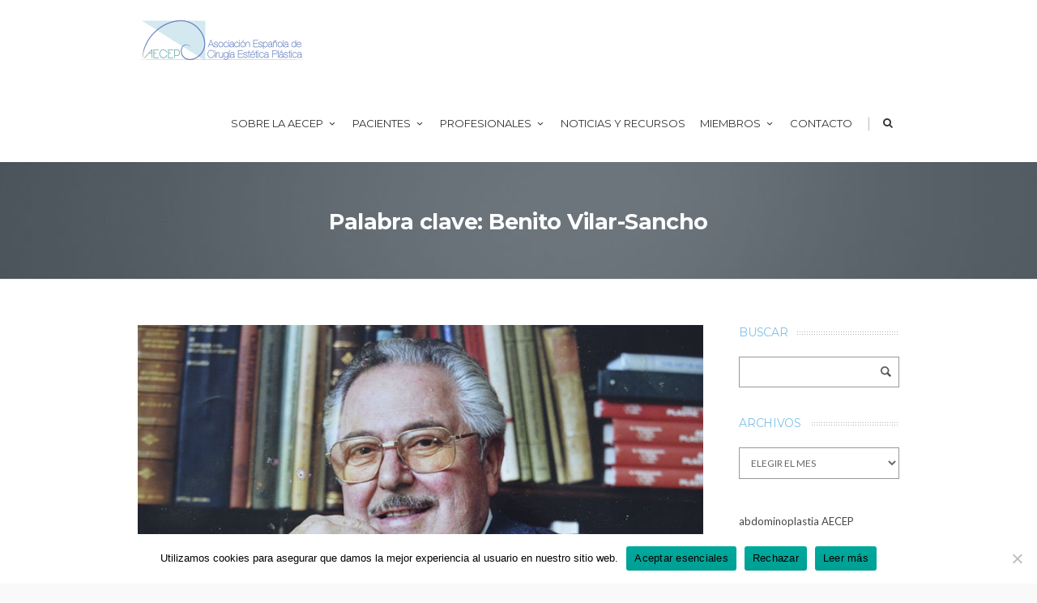

--- FILE ---
content_type: text/html; charset=UTF-8
request_url: https://aecep.es/tag/benito-vilar-sancho/
body_size: 20547
content:

<!DOCTYPE html>
<!--[if IE 7]>
<html class="ie ie7" lang="es">
<![endif]-->
<!--[if IE 8]>
<html class="ie ie8" lang="es">
<![endif]-->
<!--[if !(IE 7) | !(IE 8)  ]><!-->
<html lang="es">
<!--<![endif]-->
<head>

	<!-- Basic Page Needs
  ================================================== -->
	<meta charset="UTF-8">

	<!-- Mobile Specific Metas
	================================================== -->
			<meta name="viewport" content="width=device-width, initial-scale=1, maximum-scale=1">
		
	
			<link rel="icon" type="image/x-icon" href="https://aecep.es/wp-content/uploads/2018/01/map_marker.png">	
		

	<title>Benito Vilar-Sancho &#8211; AECEP</title>
<meta name='robots' content='max-image-preview:large' />
	<style>img:is([sizes="auto" i], [sizes^="auto," i]) { contain-intrinsic-size: 3000px 1500px }</style>
	<link rel='dns-prefetch' href='//static.addtoany.com' />
<link rel='dns-prefetch' href='//www.google.com' />
<link rel='dns-prefetch' href='//fonts.googleapis.com' />
<link rel='dns-prefetch' href='//maxcdn.bootstrapcdn.com' />
<link rel="alternate" type="application/rss+xml" title="AECEP &raquo; Feed" href="https://aecep.es/feed/" />
<link rel="alternate" type="application/rss+xml" title="AECEP &raquo; Feed de los comentarios" href="https://aecep.es/comments/feed/" />
<link rel="alternate" type="application/rss+xml" title="AECEP &raquo; Etiqueta Benito Vilar-Sancho del feed" href="https://aecep.es/tag/benito-vilar-sancho/feed/" />
<script type="text/javascript">
/* <![CDATA[ */
window._wpemojiSettings = {"baseUrl":"https:\/\/s.w.org\/images\/core\/emoji\/15.0.3\/72x72\/","ext":".png","svgUrl":"https:\/\/s.w.org\/images\/core\/emoji\/15.0.3\/svg\/","svgExt":".svg","source":{"concatemoji":"https:\/\/aecep.es\/wp-includes\/js\/wp-emoji-release.min.js?ver=6.7.4"}};
/*! This file is auto-generated */
!function(i,n){var o,s,e;function c(e){try{var t={supportTests:e,timestamp:(new Date).valueOf()};sessionStorage.setItem(o,JSON.stringify(t))}catch(e){}}function p(e,t,n){e.clearRect(0,0,e.canvas.width,e.canvas.height),e.fillText(t,0,0);var t=new Uint32Array(e.getImageData(0,0,e.canvas.width,e.canvas.height).data),r=(e.clearRect(0,0,e.canvas.width,e.canvas.height),e.fillText(n,0,0),new Uint32Array(e.getImageData(0,0,e.canvas.width,e.canvas.height).data));return t.every(function(e,t){return e===r[t]})}function u(e,t,n){switch(t){case"flag":return n(e,"\ud83c\udff3\ufe0f\u200d\u26a7\ufe0f","\ud83c\udff3\ufe0f\u200b\u26a7\ufe0f")?!1:!n(e,"\ud83c\uddfa\ud83c\uddf3","\ud83c\uddfa\u200b\ud83c\uddf3")&&!n(e,"\ud83c\udff4\udb40\udc67\udb40\udc62\udb40\udc65\udb40\udc6e\udb40\udc67\udb40\udc7f","\ud83c\udff4\u200b\udb40\udc67\u200b\udb40\udc62\u200b\udb40\udc65\u200b\udb40\udc6e\u200b\udb40\udc67\u200b\udb40\udc7f");case"emoji":return!n(e,"\ud83d\udc26\u200d\u2b1b","\ud83d\udc26\u200b\u2b1b")}return!1}function f(e,t,n){var r="undefined"!=typeof WorkerGlobalScope&&self instanceof WorkerGlobalScope?new OffscreenCanvas(300,150):i.createElement("canvas"),a=r.getContext("2d",{willReadFrequently:!0}),o=(a.textBaseline="top",a.font="600 32px Arial",{});return e.forEach(function(e){o[e]=t(a,e,n)}),o}function t(e){var t=i.createElement("script");t.src=e,t.defer=!0,i.head.appendChild(t)}"undefined"!=typeof Promise&&(o="wpEmojiSettingsSupports",s=["flag","emoji"],n.supports={everything:!0,everythingExceptFlag:!0},e=new Promise(function(e){i.addEventListener("DOMContentLoaded",e,{once:!0})}),new Promise(function(t){var n=function(){try{var e=JSON.parse(sessionStorage.getItem(o));if("object"==typeof e&&"number"==typeof e.timestamp&&(new Date).valueOf()<e.timestamp+604800&&"object"==typeof e.supportTests)return e.supportTests}catch(e){}return null}();if(!n){if("undefined"!=typeof Worker&&"undefined"!=typeof OffscreenCanvas&&"undefined"!=typeof URL&&URL.createObjectURL&&"undefined"!=typeof Blob)try{var e="postMessage("+f.toString()+"("+[JSON.stringify(s),u.toString(),p.toString()].join(",")+"));",r=new Blob([e],{type:"text/javascript"}),a=new Worker(URL.createObjectURL(r),{name:"wpTestEmojiSupports"});return void(a.onmessage=function(e){c(n=e.data),a.terminate(),t(n)})}catch(e){}c(n=f(s,u,p))}t(n)}).then(function(e){for(var t in e)n.supports[t]=e[t],n.supports.everything=n.supports.everything&&n.supports[t],"flag"!==t&&(n.supports.everythingExceptFlag=n.supports.everythingExceptFlag&&n.supports[t]);n.supports.everythingExceptFlag=n.supports.everythingExceptFlag&&!n.supports.flag,n.DOMReady=!1,n.readyCallback=function(){n.DOMReady=!0}}).then(function(){return e}).then(function(){var e;n.supports.everything||(n.readyCallback(),(e=n.source||{}).concatemoji?t(e.concatemoji):e.wpemoji&&e.twemoji&&(t(e.twemoji),t(e.wpemoji)))}))}((window,document),window._wpemojiSettings);
/* ]]> */
</script>
<link rel='stylesheet' id='vc_extensions_cqbundle_adminicon-css' href='https://aecep.es/wp-content/plugins/vc-extensions-bundle/css/admin_icon.css?ver=6.7.4' type='text/css' media='all' />
<link rel='stylesheet' id='upme_font_awesome-css' href='https://aecep.es/wp-content/plugins/upme/css/font-awesome.min.css?ver=6.7.4' type='text/css' media='all' />
<link rel='stylesheet' id='upme_css-css' href='https://aecep.es/wp-content/plugins/upme/css/upme.css?ver=6.7.4' type='text/css' media='all' />
<link rel='stylesheet' id='upme_style-css' href='https://aecep.es/wp-content/plugins/upme/styles/default.css?ver=6.7.4' type='text/css' media='all' />
<link rel='stylesheet' id='upme_responsive-css' href='https://aecep.es/wp-content/plugins/upme/css/upme-responsive.css?ver=6.7.4' type='text/css' media='all' />
<style id='wp-emoji-styles-inline-css' type='text/css'>

	img.wp-smiley, img.emoji {
		display: inline !important;
		border: none !important;
		box-shadow: none !important;
		height: 1em !important;
		width: 1em !important;
		margin: 0 0.07em !important;
		vertical-align: -0.1em !important;
		background: none !important;
		padding: 0 !important;
	}
</style>
<link rel='stylesheet' id='wp-block-library-css' href='https://aecep.es/wp-includes/css/dist/block-library/style.min.css?ver=6.7.4' type='text/css' media='all' />
<style id='classic-theme-styles-inline-css' type='text/css'>
/*! This file is auto-generated */
.wp-block-button__link{color:#fff;background-color:#32373c;border-radius:9999px;box-shadow:none;text-decoration:none;padding:calc(.667em + 2px) calc(1.333em + 2px);font-size:1.125em}.wp-block-file__button{background:#32373c;color:#fff;text-decoration:none}
</style>
<style id='global-styles-inline-css' type='text/css'>
:root{--wp--preset--aspect-ratio--square: 1;--wp--preset--aspect-ratio--4-3: 4/3;--wp--preset--aspect-ratio--3-4: 3/4;--wp--preset--aspect-ratio--3-2: 3/2;--wp--preset--aspect-ratio--2-3: 2/3;--wp--preset--aspect-ratio--16-9: 16/9;--wp--preset--aspect-ratio--9-16: 9/16;--wp--preset--color--black: #000000;--wp--preset--color--cyan-bluish-gray: #abb8c3;--wp--preset--color--white: #ffffff;--wp--preset--color--pale-pink: #f78da7;--wp--preset--color--vivid-red: #cf2e2e;--wp--preset--color--luminous-vivid-orange: #ff6900;--wp--preset--color--luminous-vivid-amber: #fcb900;--wp--preset--color--light-green-cyan: #7bdcb5;--wp--preset--color--vivid-green-cyan: #00d084;--wp--preset--color--pale-cyan-blue: #8ed1fc;--wp--preset--color--vivid-cyan-blue: #0693e3;--wp--preset--color--vivid-purple: #9b51e0;--wp--preset--gradient--vivid-cyan-blue-to-vivid-purple: linear-gradient(135deg,rgba(6,147,227,1) 0%,rgb(155,81,224) 100%);--wp--preset--gradient--light-green-cyan-to-vivid-green-cyan: linear-gradient(135deg,rgb(122,220,180) 0%,rgb(0,208,130) 100%);--wp--preset--gradient--luminous-vivid-amber-to-luminous-vivid-orange: linear-gradient(135deg,rgba(252,185,0,1) 0%,rgba(255,105,0,1) 100%);--wp--preset--gradient--luminous-vivid-orange-to-vivid-red: linear-gradient(135deg,rgba(255,105,0,1) 0%,rgb(207,46,46) 100%);--wp--preset--gradient--very-light-gray-to-cyan-bluish-gray: linear-gradient(135deg,rgb(238,238,238) 0%,rgb(169,184,195) 100%);--wp--preset--gradient--cool-to-warm-spectrum: linear-gradient(135deg,rgb(74,234,220) 0%,rgb(151,120,209) 20%,rgb(207,42,186) 40%,rgb(238,44,130) 60%,rgb(251,105,98) 80%,rgb(254,248,76) 100%);--wp--preset--gradient--blush-light-purple: linear-gradient(135deg,rgb(255,206,236) 0%,rgb(152,150,240) 100%);--wp--preset--gradient--blush-bordeaux: linear-gradient(135deg,rgb(254,205,165) 0%,rgb(254,45,45) 50%,rgb(107,0,62) 100%);--wp--preset--gradient--luminous-dusk: linear-gradient(135deg,rgb(255,203,112) 0%,rgb(199,81,192) 50%,rgb(65,88,208) 100%);--wp--preset--gradient--pale-ocean: linear-gradient(135deg,rgb(255,245,203) 0%,rgb(182,227,212) 50%,rgb(51,167,181) 100%);--wp--preset--gradient--electric-grass: linear-gradient(135deg,rgb(202,248,128) 0%,rgb(113,206,126) 100%);--wp--preset--gradient--midnight: linear-gradient(135deg,rgb(2,3,129) 0%,rgb(40,116,252) 100%);--wp--preset--font-size--small: 13px;--wp--preset--font-size--medium: 20px;--wp--preset--font-size--large: 36px;--wp--preset--font-size--x-large: 42px;--wp--preset--spacing--20: 0.44rem;--wp--preset--spacing--30: 0.67rem;--wp--preset--spacing--40: 1rem;--wp--preset--spacing--50: 1.5rem;--wp--preset--spacing--60: 2.25rem;--wp--preset--spacing--70: 3.38rem;--wp--preset--spacing--80: 5.06rem;--wp--preset--shadow--natural: 6px 6px 9px rgba(0, 0, 0, 0.2);--wp--preset--shadow--deep: 12px 12px 50px rgba(0, 0, 0, 0.4);--wp--preset--shadow--sharp: 6px 6px 0px rgba(0, 0, 0, 0.2);--wp--preset--shadow--outlined: 6px 6px 0px -3px rgba(255, 255, 255, 1), 6px 6px rgba(0, 0, 0, 1);--wp--preset--shadow--crisp: 6px 6px 0px rgba(0, 0, 0, 1);}:where(.is-layout-flex){gap: 0.5em;}:where(.is-layout-grid){gap: 0.5em;}body .is-layout-flex{display: flex;}.is-layout-flex{flex-wrap: wrap;align-items: center;}.is-layout-flex > :is(*, div){margin: 0;}body .is-layout-grid{display: grid;}.is-layout-grid > :is(*, div){margin: 0;}:where(.wp-block-columns.is-layout-flex){gap: 2em;}:where(.wp-block-columns.is-layout-grid){gap: 2em;}:where(.wp-block-post-template.is-layout-flex){gap: 1.25em;}:where(.wp-block-post-template.is-layout-grid){gap: 1.25em;}.has-black-color{color: var(--wp--preset--color--black) !important;}.has-cyan-bluish-gray-color{color: var(--wp--preset--color--cyan-bluish-gray) !important;}.has-white-color{color: var(--wp--preset--color--white) !important;}.has-pale-pink-color{color: var(--wp--preset--color--pale-pink) !important;}.has-vivid-red-color{color: var(--wp--preset--color--vivid-red) !important;}.has-luminous-vivid-orange-color{color: var(--wp--preset--color--luminous-vivid-orange) !important;}.has-luminous-vivid-amber-color{color: var(--wp--preset--color--luminous-vivid-amber) !important;}.has-light-green-cyan-color{color: var(--wp--preset--color--light-green-cyan) !important;}.has-vivid-green-cyan-color{color: var(--wp--preset--color--vivid-green-cyan) !important;}.has-pale-cyan-blue-color{color: var(--wp--preset--color--pale-cyan-blue) !important;}.has-vivid-cyan-blue-color{color: var(--wp--preset--color--vivid-cyan-blue) !important;}.has-vivid-purple-color{color: var(--wp--preset--color--vivid-purple) !important;}.has-black-background-color{background-color: var(--wp--preset--color--black) !important;}.has-cyan-bluish-gray-background-color{background-color: var(--wp--preset--color--cyan-bluish-gray) !important;}.has-white-background-color{background-color: var(--wp--preset--color--white) !important;}.has-pale-pink-background-color{background-color: var(--wp--preset--color--pale-pink) !important;}.has-vivid-red-background-color{background-color: var(--wp--preset--color--vivid-red) !important;}.has-luminous-vivid-orange-background-color{background-color: var(--wp--preset--color--luminous-vivid-orange) !important;}.has-luminous-vivid-amber-background-color{background-color: var(--wp--preset--color--luminous-vivid-amber) !important;}.has-light-green-cyan-background-color{background-color: var(--wp--preset--color--light-green-cyan) !important;}.has-vivid-green-cyan-background-color{background-color: var(--wp--preset--color--vivid-green-cyan) !important;}.has-pale-cyan-blue-background-color{background-color: var(--wp--preset--color--pale-cyan-blue) !important;}.has-vivid-cyan-blue-background-color{background-color: var(--wp--preset--color--vivid-cyan-blue) !important;}.has-vivid-purple-background-color{background-color: var(--wp--preset--color--vivid-purple) !important;}.has-black-border-color{border-color: var(--wp--preset--color--black) !important;}.has-cyan-bluish-gray-border-color{border-color: var(--wp--preset--color--cyan-bluish-gray) !important;}.has-white-border-color{border-color: var(--wp--preset--color--white) !important;}.has-pale-pink-border-color{border-color: var(--wp--preset--color--pale-pink) !important;}.has-vivid-red-border-color{border-color: var(--wp--preset--color--vivid-red) !important;}.has-luminous-vivid-orange-border-color{border-color: var(--wp--preset--color--luminous-vivid-orange) !important;}.has-luminous-vivid-amber-border-color{border-color: var(--wp--preset--color--luminous-vivid-amber) !important;}.has-light-green-cyan-border-color{border-color: var(--wp--preset--color--light-green-cyan) !important;}.has-vivid-green-cyan-border-color{border-color: var(--wp--preset--color--vivid-green-cyan) !important;}.has-pale-cyan-blue-border-color{border-color: var(--wp--preset--color--pale-cyan-blue) !important;}.has-vivid-cyan-blue-border-color{border-color: var(--wp--preset--color--vivid-cyan-blue) !important;}.has-vivid-purple-border-color{border-color: var(--wp--preset--color--vivid-purple) !important;}.has-vivid-cyan-blue-to-vivid-purple-gradient-background{background: var(--wp--preset--gradient--vivid-cyan-blue-to-vivid-purple) !important;}.has-light-green-cyan-to-vivid-green-cyan-gradient-background{background: var(--wp--preset--gradient--light-green-cyan-to-vivid-green-cyan) !important;}.has-luminous-vivid-amber-to-luminous-vivid-orange-gradient-background{background: var(--wp--preset--gradient--luminous-vivid-amber-to-luminous-vivid-orange) !important;}.has-luminous-vivid-orange-to-vivid-red-gradient-background{background: var(--wp--preset--gradient--luminous-vivid-orange-to-vivid-red) !important;}.has-very-light-gray-to-cyan-bluish-gray-gradient-background{background: var(--wp--preset--gradient--very-light-gray-to-cyan-bluish-gray) !important;}.has-cool-to-warm-spectrum-gradient-background{background: var(--wp--preset--gradient--cool-to-warm-spectrum) !important;}.has-blush-light-purple-gradient-background{background: var(--wp--preset--gradient--blush-light-purple) !important;}.has-blush-bordeaux-gradient-background{background: var(--wp--preset--gradient--blush-bordeaux) !important;}.has-luminous-dusk-gradient-background{background: var(--wp--preset--gradient--luminous-dusk) !important;}.has-pale-ocean-gradient-background{background: var(--wp--preset--gradient--pale-ocean) !important;}.has-electric-grass-gradient-background{background: var(--wp--preset--gradient--electric-grass) !important;}.has-midnight-gradient-background{background: var(--wp--preset--gradient--midnight) !important;}.has-small-font-size{font-size: var(--wp--preset--font-size--small) !important;}.has-medium-font-size{font-size: var(--wp--preset--font-size--medium) !important;}.has-large-font-size{font-size: var(--wp--preset--font-size--large) !important;}.has-x-large-font-size{font-size: var(--wp--preset--font-size--x-large) !important;}
:where(.wp-block-post-template.is-layout-flex){gap: 1.25em;}:where(.wp-block-post-template.is-layout-grid){gap: 1.25em;}
:where(.wp-block-columns.is-layout-flex){gap: 2em;}:where(.wp-block-columns.is-layout-grid){gap: 2em;}
:root :where(.wp-block-pullquote){font-size: 1.5em;line-height: 1.6;}
</style>
<link rel='stylesheet' id='cookie-notice-front-css' href='https://aecep.es/wp-content/plugins/cookie-notice/css/front.min.css?ver=2.5.11' type='text/css' media='all' />
<link rel='stylesheet' id='boc-main-styles-css' href='https://aecep.es/wp-content/themes/temp/fortuna/style.css?ver=6.7.4' type='text/css' media='all' />
<link rel='stylesheet' id='boc-child-styles-css' href='https://aecep.es/wp-content/themes/temp/fortuna-child/style.css?ver=6.7.4' type='text/css' media='all' />
<link rel='stylesheet' id='boc-grid-css' href='https://aecep.es/wp-content/themes/temp/fortuna/stylesheets/grid.css?ver=6.7.4' type='text/css' media='all' />
<link rel='stylesheet' id='boc-icon-css' href='https://aecep.es/wp-content/themes/temp/fortuna/stylesheets/icons.css?ver=6.7.4' type='text/css' media='all' />
<link rel='stylesheet' id='js_composer_front-css' href='https://aecep.es/wp-content/plugins/js_composer/assets/css/js_composer.min.css?ver=7.3' type='text/css' media='all' />
<link rel='stylesheet' id='boc-animation-styles-css' href='https://aecep.es/wp-content/themes/temp/fortuna/stylesheets/animations.css?ver=6.7.4' type='text/css' media='all' />
<style id='boc-animation-styles-inline-css' type='text/css'>
/* Global Background */
body { background: #f9f9f9 ;
}/* Page Heading Background */
.page_title_bgr .full_container_page_title { 
							background: url(https://aecep.es/wp-content/uploads/2018/01/subportada.jpg) no-repeat fixed center center ;
}
				#menu > ul > li > a {
					font-size: 13px;
				}

				h1, h2, h3, h4, h5, h6, .title, .heading_font, .counter-digit, .htabs a, .woocommerce-page div.product .woocommerce-tabs ul.tabs li {
					font-weight: bold;
				}

				body {
					font-size: 18px;
				}

				.button, a.button, button, input[type='submit'], input[type='reset'], input[type='button'] {
					text-transform: uppercase;
				}

			  @media only screen and (min-width: 1018px){
				#menu > ul > li > a, #header .header_cart .icon { line-height: 96px; }
				.header_cart .widget_shopping_cart { top: 96px; }
				#menu > ul > li.boc_nav_button { height: 96px; }
				#logo .logo_img { height: 100px; }
				#boc_searchform_close { top:39px; }
			  }

				.main_menu_underline_effect #menu > ul > li > a:after{ background-color: #7ec0e7; }

				.custom_menu_1 #menu > ul > li div { border-top: 2px solid #7ec0e7; }

				.custom_menu_2 #menu > ul > li div { border-top: 2px solid #7ec0e7; }

				.custom_menu_3 #menu > ul > li div { border-top: 2px solid #7ec0e7;}
				.custom_menu_3 #menu > ul > li ul > li > a:hover { background-color: #7ec0e7;}

				.custom_menu_4 #menu > ul > li div { border-top: 2px solid #7ec0e7;}			
				.custom_menu_4 #menu > ul > li ul > li > a:hover { background-color: #7ec0e7;}
				
				.custom_menu_5 #menu > ul > li ul > li > a:hover { background-color: #7ec0e7;}
				.custom_menu_5 #menu > ul > li:hover > a { border-top: 2px solid #7ec0e7;}

				.custom_menu_6 #menu > ul > li ul > li > a:hover { background-color: #7ec0e7;}
				.custom_menu_6 #menu > ul > li:not(.boc_nav_button):hover > a { border-top: 2px solid #7ec0e7;}
				
				a:hover, a:focus,
				.post_content a:not(.button), 
				.post_content a:not(.button):visited,
				.post_content .wpb_widgetised_column a:not(.button):hover {	color: #7ec0e7; }
				
				.post_content .wpb_widgetised_column .side_bar_menu a:not(.button):hover { color: #333; }
				
				.boc_preloader_icon:before { border-color: #7ec0e7 rgba(0,0,0,0) rgba(0,0,0,0); }
				
				.dark_links a:hover, .white_links a:hover, .dark_links a:hover h2, .dark_links a:hover h3 { color: #7ec0e7 !important; }
				
				.side_icon_box h3 a:hover, 
				.post_content .team_block h4 a:hover,
				.team_block .team_icons a:hover{ color:#7ec0e7; }

				.button:hover,a:hover.button,button:hover,input[type="submit"]:hover,input[type="reset"]:hover,	input[type="button"]:hover, .btn_theme_color, a.btn_theme_color { color: #fff; background-color:#7ec0e7;}
				input.btn_theme_color, a.btn_theme_color, .btn_theme_color { color: #fff; background-color:#7ec0e7;}
				.btn_theme_color:hover, input.btn_theme_color:hover, a:hover.btn_theme_color { color: #fff; background-color: #444444;}
				
				input.btn_theme_color.btn_outline, a.btn_theme_color.btn_outline, .btn_theme_color.btn_outline {
					color: #7ec0e7 !important;
					border: 2px solid #7ec0e7;
				}
				input.btn_theme_color.btn_outline:hover, a.btn_theme_color.btn_outline:hover, .btn_theme_color.btn_outline:hover{
					background-color: #7ec0e7 !important;
				}
				
				#boc_searchform_close:hover { color:#7ec0e7;}
				
				.section_big_title h1 strong, h1 strong, h2 strong, h3 strong, h4 strong, h5 strong { color:#7ec0e7;}
				.top_icon_box h3 a:hover { color:#7ec0e7;}

				.htabs a.selected  { border-top: 2px solid #7ec0e7;}
				.resp-vtabs .resp-tabs-list li.resp-tab-active { border-left: 2px solid #7ec0e7;}
				.minimal_style.horizontal .resp-tabs-list li.resp-tab-active,
				.minimal_style.resp-vtabs .resp-tabs-list li.resp-tab-active { background: #7ec0e7;}
				
				#s:focus {	border: 1px solid #7ec0e7;}
				
				.breadcrumb a:hover{ color: #7ec0e7;}

				.tagcloud a:hover { background-color: #7ec0e7;}
				.month { background-color: #7ec0e7;}
				.small_month  { background-color: #7ec0e7;}

				.post_meta a:hover{ color: #7ec0e7;}
				
				.horizontal .resp-tabs-list li.resp-tab-active { border-top: 2px solid #7ec0e7;}
				.resp-vtabs li.resp-tab-active { border-left: 2px solid #7ec0e7; }

				#portfolio_filter { background-color: #7ec0e7;}
				#portfolio_filter ul li div:hover { background-color: #7ec0e7;}
				.portfolio_inline_filter ul li div:hover { background-color: #7ec0e7;}

				.counter-digit { color: #7ec0e7;}

				.tp-caption a:not(.button):hover { color: #7ec0e7;}

				.more-link1:before { color: #7ec0e7;}
				.more-link2:before { background: #7ec0e7;}

				.image_featured_text .pos { color: #7ec0e7;}

				.side_icon_box .icon_feat i.icon { color: #7ec0e7;}
				.side_icon_box .icon_feat.icon_solid { background-color: #7ec0e7; }
				
				.boc_list_item .li_icon i.icon { color: #7ec0e7;}
				.boc_list_item .li_icon.icon_solid { background: #7ec0e7; }

				.top_icon_box.type1 .icon_holder .icon_bgr { background-color: #7ec0e7; }
				.top_icon_box.type1:hover .icon_holder .icon_bgr { border: 2px solid #7ec0e7; }
				.top_icon_box.type1 .icon_holder .icon_bgr:after,
				.top_icon_box.type1:hover .icon_holder .icon_bgr:after { border: 2px solid #7ec0e7; }
				.top_icon_box.type1:hover .icon_holder i { color: #7ec0e7;}

				.top_icon_box.type2 .icon_holder .icon_bgr { background-color: #7ec0e7; }
				.top_icon_box.type2:hover .icon_holder .icon_bgr { background-color: #fff; }
				.top_icon_box.type2:hover .icon_holder i { color: #7ec0e7;}

				.top_icon_box.type3 .icon_holder .icon_bgr:after { border: 2px solid #7ec0e7; }
				.top_icon_box.type3:hover .icon_holder .icon_bgr { background-color: #7ec0e7; }
				.top_icon_box.type3:hover .icon_holder .icon_bgr:after { border: 2px solid #7ec0e7; }
				.top_icon_box.type3 .icon_holder i { color: #7ec0e7;}
				.top_icon_box.type3:hover .icon_holder i { color: #fff; }

				.top_icon_box.type4:hover .icon_holder .icon_bgr { border: 2px solid #7ec0e7; }
				.top_icon_box.type4:hover .icon_holder .icon_bgr:after { border: 3px solid #7ec0e7; }
				.top_icon_box.type4 .icon_holder i{ color: #7ec0e7; }
				.top_icon_box.type4:hover .icon_holder i { color:  #7ec0e7; }

				.top_icon_box.type5 .icon_holder i{ color: #7ec0e7; }
				.top_icon_box.type5:hover .icon_holder i { color: #7ec0e7; }

				a .pic_info.type11 .plus_overlay { border-bottom: 50px solid rgba(126,192, 231, 0.8); }
				a:hover .pic_info.type11 .plus_overlay { border-bottom: 1000px solid rgba(126,192, 231, 0.8);}
				
				a .pic_info.type12 .img_overlay_icon,
				a:hover .pic_info.type12 .img_overlay_icon { background: rgba(126,192, 231, 0.8);}
				
				h2.title strong {  color: #7ec0e7;}
				ul.theme_color_ul li:before { color: #7ec0e7; }

				.custom_slides.nav_design_1 .cs_nav_item.active .cs_nav_icon i.icon{ color: #7ec0e7;}
				.custom_slides.nav_style_1.nav_design_1 .cs_nav_item:hover .cs_nav_icon i.icon,
				.custom_slides.nav_style_1.nav_design_2 .cs_nav_item:hover .cs_nav_icon i.icon { color: #7ec0e7;}
				.custom_slides.nav_design_2 .cs_nav_item.active .cs_nav_icon { background: #7ec0e7;}
				.cs_nav_item.has_no_text:hover .cs_nav_icon i.icon { color: #7ec0e7;}
				.custom_slides.nav_style_2 .cs_txt { color: #7ec0e7;}
				
				.acc_control, .active_acc .acc_control,
				.acc_holder.with_bgr .active_acc .acc_control { background-color: #7ec0e7;}

				.text_box.left_border {	border-left: 3px solid #7ec0e7; }

				.owl-theme .owl-controls .owl-nav div { background: #7ec0e7;}
				.owl-theme .owl-dots .owl-dot.active span { background: #7ec0e7;}
				.img_slider.owl-theme .owl-controls .owl-nav div:not(.disabled):hover { background: #7ec0e7;}		

				.testimonial_style_big.owl-theme .owl-controls .owl-nav div:hover,
				.posts_carousel_holder.owl_side_arrows .owl-theme .owl-controls .owl-nav div:hover, 
				.img_carousel_holder.owl_side_arrows .owl-theme .owl-controls .owl-nav div:hover,
				.content_slides_arrowed.owl-theme .owl-controls .owl-nav div:hover,
				.portfolio_carousel_holder.owl_side_arrows .owl-theme .owl-controls .owl-nav div:hover	{ color: #7ec0e7;}
				
				.boc_text_slider_word, .boc_text_slider_word_start { background: #7ec0e7; }

				.post_item_block.boxed .pic { border-bottom: 3px solid #7ec0e7; }

				.team_block .team_desc { color: #7ec0e7;}

				.bar_graph span, .bar_graph.thin_style span { background-color: #7ec0e7; }

				.pagination .links a:hover{ background-color: #7ec0e7;}
				.hilite{ background: #7ec0e7;}
				.price_column.price_column_featured ul li.price_column_title{ background: #7ec0e7;}

				blockquote{ border-left: 3px solid #7ec0e7; }
				.text_box.left_border { border-left: 3px solid #7ec0e7; }

				.fortuna_table tr:hover td { background: rgba(126,192, 231, 0.08);}

				.header_cart ul.cart_list li a, .header_cart ul.product_list_widget li a { color: #7ec0e7;}
				.header_cart .cart-notification { background-color: #7ec0e7;}
				.header_cart .cart-notification:after { border-bottom-color: #7ec0e7;}
				
				.woocommerce .product_meta a { color: #7ec0e7;}
				
				.woocommerce a.button, .woocommerce button.button, .woocommerce input.button, .woocommerce #respond input#submit, .woocommerce #content input.button, .woocommerce-page a.button, .woocommerce-page button.button, .woocommerce-page input.button, .woocommerce-page #respond input#submit, .woocommerce-page #content input.button { background-color: #7ec0e7!important; }
				.header_cart .cart-wrap	{ background-color: #7ec0e7; }
				.header_cart .cart-wrap:before { border-color: transparent #7ec0e7 transparent; }
				.woocommerce .widget_price_filter .ui-slider .ui-slider-range, .woocommerce-page .widget_price_filter .ui-slider .ui-slider-range{ background-color: #7ec0e7 !important;}

				.woocommerce nav.woocommerce-pagination ul li a:hover, .woocommerce nav.woocommerce-pagination ul li a:focus, .woocommerce #content nav.woocommerce-pagination ul li a:hover, .woocommerce #content nav.woocommerce-pagination ul li a:focus, .woocommerce-page nav.woocommerce-pagination ul li a:hover, .woocommerce-page nav.woocommerce-pagination ul li a:focus, .woocommerce-page #content nav.woocommerce-pagination ul li a:hover, .woocommerce-page #content nav.woocommerce-pagination ul li a:focus{ background-color: #7ec0e7 !important;}
				
				.info h2{ background-color: #7ec0e7;}
				#footer a:hover { color: #7ec0e7;}
				
				
				
				a .pic_info.type1 .plus_overlay {	border-bottom: 50px solid rgba(126,192, 231, 0.8);}
				a:hover .pic_info.type1 .plus_overlay { border-bottom: 1000px solid rgba(126,192, 231, 0.8); }
				
				a .pic_info.type2 .plus_overlay { border-bottom: 50px solid rgba(126,192, 231, 0.75); }
				a:hover .pic_info.type2 .plus_overlay {	border-bottom: 860px solid rgba(126,192, 231, 0.8);}
				
				a .pic_info.type3  .img_overlay_icon {	background: rgba(126,192, 231, 0.8); }
				a:hover .pic_info.type3 .img_overlay_icon {	background: rgba(126,192, 231, 0.8);}
				
				a .pic_info.type4 .img_overlay_icon { border-bottom: 2px solid rgba(126,192, 231, 0.9);}
				
				a:hover .pic_info.type5 .info_overlay {	background: #7ec0e7;}
				
				.pic_info.type6 .info_overlay {	background: #7ec0e7;}
				a .pic_info.type6 .plus_overlay { border-bottom: 50px solid #7ec0e7; }
				
				.pic_info.type7 .info_overlay {	background: rgba(126,192, 231, 0.85);}				

				@media only screen and (max-width: 768px) {
					.cs_nav .cs_nav_item.active { background: #7ec0e7 !important;}
				}
			
			.breadcrumb {
				display: none;
			}

			#footer {
				position: relative;
			}


/* 
------Cabeceras------
*/
h1 {font-weight:bold !important;}
.custom_heading  {font-weight:bold !important;}
.page_heading h1 {font-size:1.5em !important;line-height:1.5em !important; padding-top:30px;padding-bottom:30px;}

/* 
------Párrafos------
*/
p {color: #333 !important; letter-spacing: 0.02em !important;}
@media (min-width: 768px) {.justificado {text-align: justify; -webkit-hyphens: auto;
-moz-hyphens: auto;
hyphens: auto;}}
@media (min-width: 768px) {.smaller_text_justificado {text-align: justify; 
-webkit-hyphens: auto; -moz-hyphens: auto;
hyphens: auto; font-size:15px !important;line-height:1.4em !important;}}
.smaller_text {font-size:15px !important; line-height:1.4em !important;}

/* 
------Add to any------
*/
.addtoany_share_save_container {text-align:center !important;}

/* 
------Enlaces y botones------
*/
.enlaces {text-align:center;margin-top:30px;margin-bottom:30px;}
.enlaces a {font-size:14px; text-align:center;}
.boton_centrado {text-align:center;}

/* 
------Blog------
*/
.boc_list_item_text {line-height: 30px !important;}
.widget_recent_entries ul li a {font-size:14px;line-height:16px;}
.side_bar_menu li {font-size:16px !important;}
.side_bar_menu li a {font-size:16px !important;}
.widget_recent_entries .post-date,.widget_rss .rss-date {font-size:10px;}
h4.boc_heading.bgr_dotted {font-size:14px; text-transform:uppercase; color:#7ec0e7; font-weight:400;}
div#archives-2.widget.widget_archive select#archives-dropdown-2 {font-size:12px; text-transform:uppercase; color:#666; font-weight:400;}

.portfolio_inline_filter {font-size:12px !important; text-transform:uppercase !important;}
div.page_heading h1 {text-transform: none !important;}
.small_post_desc_right h4 a {font-size:14px !important;}

.full_container_page_title {background-color: rgb(94, 103, 111) !important;}
.page_heading h1 {color:#ffffff !important; text-align:center !important;}

.sombra
{-webkit-box-shadow: 0px 0px 6px 0px rgba(0,0,0,0.4);
-moz-box-shadow: 0px 0px 6px 0px rgba(0,0,0,0.4);
box-shadow: 0px 0px 6px 0px rgba(0,0,0,0.4);
border: 4px solid #fff;
}

.hrblog {border: 0; width: 50%;color: #000; background-color: #000; height: 1px;}

.raw_lp_title {font-size:12px !important; line-height:1.2em !important;color:#666 !important;}
.raw-lp-widget-img {border-bottom: 3px solid #7ec0e7;}
strong {color:#7ec0e7 !important;}

/* 
------Pie de página------
*/
#powered {text-align:left !important; color: #ffffff !important;}
.footer_btm {background-image: url(https://aecep.es/wp-content/uploads/2018/01/subportada.jpg)!important;background-repeat: repeat; text-align:center !important;background-color: transparent !important;}
.foot_aecep {text-align:center !important;background-color: #7ec0e7 !important;}

/*
-------Imágenes------
*/
.3dimagen {margin:20px; border: 1px solid #000; padding:20px;}

/* 
------Formulario------
*/
.wpcf7-text{font-size:14px !important;}
.wpcf7-textarea {font-size:14px !important;}
div.wpforms-container-full .wpforms-form input[type="text"] {border-top: none !important; border-left: none !important; border-right:none !important;}
div.wpforms-container-full .wpforms-form input[type="tel"] {border-top: none !important; border-left: none !important; border-right:none !important;}
div.wpforms-container-full .wpforms-form input[type="email"] {border-top: none !important; border-left: none !important; border-right:none !important;}
div.wpforms-container-full .wpforms-form textarea {border-top: none !important; border-left: none !important; border-right:none !important;}
div.wpforms-container-full .wpforms-form button[type="submit"] {background-color: rgb(126, 192, 231)!important; color:#fff !important; text-transform: uppercase !important; font-size:14px !important;font-family: Montserrat, Arial, Helvetica, sans-serif !important; font-weight: 400 !important;}
.wpforms-form input[placeholder] {font-size:12px !important;}
label.wpforms-field-label {font-size:14px !important;}
.wpforms-field.wpforms-field-file-upload {font-size:12px !important;}
h4.formulario_lateral {background-color:#f5f5f5 !important;}
label.wpforms-field-label-inline {line-height:8px !important;}
/* 
------Selectores en ficha UPME------
*/
div.upme-team-design-one.upme-team-design div.upme-single-profile div.upme-author-name a {font-weight:300 !important;text-transform: capitalize; font-size: 18px !important; line-height:24px !important;}
div.upme-field.upme-view.upme-first_name div.upme-field-value span {text-transform: capitalize; font-size: 24px !important; line-height:32px !important;}
div.upme-field.upme-view.upme-description.upme-textarea div.upme-field-value {border: thin solid #333; background-color:#fafafa; color:#000; padding: 20px 20px 20px 20px;letter-spacing: 0.05em; font-weight:300 !important; font-size: 15px !important; line-height:22px !important;}
div.upme-field.upme-view.upme-comunidad.upme-checkbox div.upme-field-value span {text-transform: capitalize; font-size: 20px !important; line-height:28px !important;}
div.upme-field.upme-view.upme-area_provincias.upme-checkbox div.upme-field-value span {text-transform: capitalize;}
div.upme-field.upme-view.upme-consulta_privada_0_website.upme-text  {background-color:#fafafa;}
div.upme-field.upme-view.upme-consulta_privada_0_nombre_comercial.upme-textarea {padding-top:20px;border-top:thin solid #ccc;}
div.upme-field.upme-view.upme-consulta_privada_1_nombre_comercial.upme-textarea {background-color:#fafafa;padding-top:20px;border-top:thin solid #ccc;}
div.upme-field.upme-view.upme-consulta_privada_1_telefono.upme-text {background-color:#fafafa;}
div.upme-field.upme-view.upme-consulta_privada_1_email.upme-text {background-color:#fafafa;}
div.upme-field.upme-view.upme-consulta_privada_2_nombre_comercial.upme-textarea {padding-top:20px;border-top:thin solid #ccc;}
div.upme-field.upme-view.upme-hospital_1.upme-textarea {padding-top:20px;border-top:thin solid #ccc; background-color:#fafafa;}
div.upme-field.upme-view.upme-hospital_url_1.upme-text {background-color:#fafafa;}
div.upme-field.upme-view.upme-hospital_2.upme-textarea {padding-top:20px;border-top:thin solid #ccc;}
div.upme-field-value {font-weight:300 !important;letter-spacing: 0.05em;}
div.upme-head {background-color:#ffffff !important;}
div.upme-field.upme-separator {font-weight:300 !important;letter-spacing: 0.05em; font-size:18px;}

/* 
------UPME------
*/
.upme-required:before {content:" OBLIGATORIO";}
@media (min-width: 768px) {div.upme-wrap {font-family: Lato, "Helvetica", "Arial" !important;}}
@media (min-width: 768px) {.upme-field-name {font-size:18px !important;font-family:Lato, "Helvetica", "Arial" !important;}}
@media (max-width: 767px) {.upme-field-name {font-size:14px !important;line-height:14px;font-family:Lato, "Helvetica", "Arial" !important; font-weight:regular !important;}}
@media (min-width: 768px) {div.upme-wrap .upme-head img.avatar-50 {width: 200px !important;height: 200px;!important}}
@media (max-width: 767px) {div.upme-wrap .upme-head img.avatar-50 {width: 100px !important;height: 100px;!important}}
div.upme-wrap div.upme-head img.avatar {border-radius: 0px !important;}
div.upme-stats { display: none; }
.upme-help-text {color:green;}
.upme-team-design-one .upme-single-profile .avatar:hover {border: thin solid #7ec0e7; padding: 1px; background: #5e676f;}
div.upme-team-design-one.upme-team-design {text-align:center !important;}
#upme-avatar-user_pic {width:60%; height:60%;}
.upme-team-design .upme-single-profile{ height:350px;}
img.avatar.avatar-50.photo {width:250px !important; height: 250px !important;}
.upme-team-design-one .upme-single-profile .avatar {width:250px !important; height: 250px !important;}

div.upme-field-name a {color:#333 !important; font-weight: regular; font-size:18px; text-transform: capitalize !important;}
.upme-field-value {color:#666 !important;}
div.upme-post-head,div.upme-custom-head {background-color:#5e676f; color:#ffffff;}

div.upme-wrap-form form p.upme-p, p.upme-search-submit-p {font-size:16px; text-align:center !important;}
div.upme-wrap div.upme-inner {border-radius: 0px; border:none; box-shadow:none; background-color: transparent;}
div.upme-wrap-form div.upme-inner div.upme-head{font-size: 16px;color: #fff;padding: 10px 20px; background-color:#5e676f; text-align:center;}
.upme-combined-search{width: 50% !important; text-align: center; margin-right:auto !important; margin-left:auto !important;}


a.upme-button-alt, div.upme-wrap a.upme-button-alt, div.upme-wrap div.upme-button-alt, div.upme-wrap input.upme-button-alt {
	color: #fff;
	border: 1px solid #7ec0e7;
	background-color: #7ec0e7;
	background-image: none;
	box-shadow: none;
	font-size:14px;
	-webkit-border-radius: 0px;
    -moz-border-radius: 0px;
    border-radius: 0px;
    font-family: &#039;Montserrat&#039;, sans-serif !important;
    padding-bottom: 16px;
    padding-left: 25px;
    padding-right: 25px;
    padding-top: 16px;
    text-transform: uppercase;
}
.upme-button-alt {color:#fff !important;}

div.upme-wrap input.upme-button-alt-wide {
	color: #fff;
	border: 1px solid #7ec0e7;
	background-color: #7ec0e7;
	background-image: none;
	box-shadow: none;
	font-size:14px;
	-webkit-border-radius: 0px;
    -moz-border-radius: 0px;
    border-radius: 0px;
    font-family: &#039;Montserrat&#039;, sans-serif !important;
    padding-bottom: 16px;
    padding-left: 25px;
    padding-right: 25px;
    padding-top: 16px;
    text-transform: uppercase;
	text-shadow:none; /*Fix for some ThemeForest themes*/
}

a.upme-button-alt:hover, div.upme-wrap a.upme-button-alt:hover, div.upme-wrap div.upme-button-alt:hover, div.upme-wrap input.upme-button-alt:hover, div.upme-wrap input.upme-button-alt:focus {
	border: 1px solid #666;
	background-color: #666;
	background-image: none;
	box-shadow: none;
	color: #ffffff;
	font-size:14px;
	-webkit-border-radius: 0px;
    -moz-border-radius: 0px;
    border-radius: 0px;
    font-family: &#039;Montserrat&#039;, sans-serif !important;
    padding-bottom: 16px;
    padding-left: 25px;
    padding-right: 25px;
    padding-top: 16px;
    text-transform: uppercase;
	text-shadow:none; /*Fix for some ThemeForest themes*/
}

div.upme-wrap a.upme-button, input[type=submit].upme-button, input[type=button].upme-button {
	color: #fff;
	border: 1px solid #666;
	background-color: #666;
	background-image: none;
	box-shadow: none;
	padding: 4px 10px;
	text-shadow:none; /*Fix for some ThemeForest themes*/
	font-size:14px;
	-webkit-border-radius: 0px;
    -moz-border-radius: 0px;
    border-radius: 0px;
    font-family: &#039;Montserrat&#039;, sans-serif !important;
    padding-bottom: 16px;
    padding-left: 25px;
    padding-right: 25px;
    padding-top: 16px;
    text-transform: uppercase;
}


div.upme-wrap a.upme-button:hover, input[type=submit].upme-button:hover, input[type=submit].upme-button:focus, input[type=button].upme-button:hover, input[type=button].upme-button:focus, div.upme-wrap a.upme-button:active, input[type=submit].upme-button:active, input[type=submit].upme-button:active, input[type=button].upme-button:active, input[type=button].upme-button:active {
	border: 1px solid #666;
	background-color: #666;
	background-image:none;
	box-shadow: none;
	color: #fff;
	text-shadow:none; /*Fix for some ThemeForest themes*/
	font-size:14px;
	-webkit-border-radius: 0px;
    -moz-border-radius: 0px;
    border-radius: 0px;
    font-family: &#039;Montserrat&#039;, sans-serif !important;
    padding-bottom: 16px;
    padding-left: 25px;
    padding-right: 25px;
    padding-top: 16px;
    text-transform: uppercase;
}

div.upme-wrap div.upme-social a, #mk-sidebar .widget div.upme-wrap div.upme-social a {
	background: #5e676f;
	color: #ffffff;
}

div.upme-wrap div.upme-social a:visited, #mk-sidebar .widget div.upme-wrap div.upme-social a:visited {
	background: #5e676f;
	color: #ffffff;
}

div.upme-wrap div.upme-social a:hover, #mk-sidebar .widget div.upme-wrap div.upme-social a:hover {
	background: #5e676f;
	color: #7ec0e7;
}

div.upme-social a {
    text-decoration: none;
    float: left;
    width: 24px;
    height: 24px;
    line-height: 24px;
    border-radius: 999px;
    text-align: center;
    font-size: 14px;
}

.upme-field-value {font-weight:400; font-size:16px; color:#999;}
.upme-separator {margin-top:30px; color:#7ec0e7;}
.upme-combined-search {text-align:center; font-size:14px; color:#666; width:50%;}

input[type="text"],
input[type="password"],
input[type="email"],
input[type="tel"],
textarea,
select {
		border: 1px solid #999;
		padding: 10px;
		outline: none;
		-moz-border-radius: 0px;
		-webkit-border-radius: 0px;
		border-radius: 0px;
		font-family: inherit;
		font-size: inherit;
		color: #666;
		margin: 0;
		width: 300px;
		max-width: 100%;
		display: block;
		margin-bottom: 20px;
		background: #ffffff;

		transition: all 0.3s ease-out;
		-webkit-transition: all 0.3s ease-out;
		-moz-transition: all 0.3s ease-out;
	}


/* 
------YOTU------
*/

h3.yotu-video-title {color:#5e676f !important;}
a:hover.yotu-pagination-more.yotu-button-prs.yotu-button-prs-2 {font-family: &#039;Montserrat&#039;, sans-serif !important;
font-size: 16px !important;
background-color: #434343 !important;
color: #fff !important;
    border: none !important;
    text-transform:uppercase !important;
}
a.yotu-pagination-more.yotu-button-prs.yotu-button-prs-2 {font-family: &#039;Montserrat&#039;, sans-serif !important;
font-size: 16px !important;
background-color: #7ec0e7 !important;
color: #fff !important;
    border: none !important;
    text-transform:uppercase !important;
}

.yotu-video-title {text-align:center !important;}
.yotu-video-thumb-wrp {border: 2px solid #7ec0e7 !important; border-radius: 6px !important; padding:6px !important;}

</style>
<link rel='stylesheet' id='boc-responsive-style-css' href='https://aecep.es/wp-content/themes/temp/fortuna/stylesheets/grid_responsive.css?ver=6.7.4' type='text/css' media='all' />
<link rel='stylesheet' id='boc-fonts-css' href='//fonts.googleapis.com/css?family=Lato%3A300%2C400%2C700%2C400italic%7CMontserrat%3A400%2C500%2C600%2C700&#038;ver=1.0.0' type='text/css' media='all' />
<link rel='stylesheet' id='font-awesome-css' href='https://maxcdn.bootstrapcdn.com/font-awesome/4.7.0/css/font-awesome.min.css?ver=4.7.0' type='text/css' media='all' />
<link rel='stylesheet' id='addtoany-css' href='https://aecep.es/wp-content/plugins/add-to-any/addtoany.min.css?ver=1.16' type='text/css' media='all' />
<script type="text/javascript" src="https://aecep.es/wp-includes/js/jquery/jquery.min.js?ver=3.7.1" id="jquery-core-js"></script>
<script type="text/javascript" src="https://aecep.es/wp-includes/js/jquery/jquery-migrate.min.js?ver=3.4.1" id="jquery-migrate-js"></script>
<script type="text/javascript" src="https://aecep.es/wp-content/plugins/upme/js/upme-fitvids.js?ver=6.7.4" id="upme_fitvids_js-js"></script>
<script type="text/javascript" id="upme_tmce-js-extra">
/* <![CDATA[ */
var UPMETmce = {"InsertUPMEShortcode":"Insert UPME Shortcode","LoginRegistrationForms":"Login \/ Registration Forms","FrontRegistrationForm":"Front-end Registration Form","RegFormCustomRedirect":"Registration Form with Custom Redirect","RegFormCaptcha":"Registration Form with Captcha","RegFormNoCaptcha":"Registration Form without Captcha","FrontLoginForm":"Front-end Login Form","SidebarLoginWidget":"Sidebar Login Widget (use in text widget)","LoginFormCustomRedirect":"Login Form with Custom Redirect","LogoutButton":"Logout Button","LogoutButtonCustomRedirect":"Logout Button with Custom Redirect","SingleProfile":"Single Profile","LoggedUserProfile":"Logged in User Profile","LoggedUserProfileUserID":"Logged in User Profile showing User ID","LoggedUserProfileHideStats":"Logged in User Profile without Stats","LoggedUserProfileUserRole":"Logged in User Profile showing User Role","LoggedUserProfileStatus":"Logged in User Profile showing Profile Status","LoggedUserProfileLogoutRedirect":"Logged in User Profile with Logout Redirect","PostAuthorProfile":"Post Author Profile","SpecificUserProfile":"Specific User Profile","MultipleProfilesMemberList":"Multiple Profiles \/ Member List","GroupSpecificUsers":"Group of Specific Users","AllUsers":"All Users","AllUsersCompactView":"All Users in Compact View","AllUsersCompactViewHalfWidth":"All Users in Compact View, Half Width","AllUsersModalWindow":"All Users in Modal Windows","AllUsersNewWindow":"All Users in New Windows","UsersBasedUserRole":"Users Based on User Role","AdministratorUsersOnly":"Administrator Users Only","AllUsersOrderedDisplayName":"All Users Ordered by Display Name","AllUsersOrderedPostCount":"All Users Ordered by Post Count","AllUsersOrderedRegistrationDate":"All Users Ordered by Registration Date","AllUsersOrderedCustomField":"All Users Ordered by Custom Field","AllUsersUserID":"All Users showing User ID","GroupUsersCustomField":"Group Users by Custom Field Values","HideUsersUntilSearch":"Hide All Users until Search","SearchProfile":"Search Profiles","SearchCustomFieldFilters":"Search with Custom Field Filters","PrivateContentLoginRequired":"Private Content (Login Required)","ShortcodeOptionExamples":"Shortcode Option Examples","HideUserStatistics":"Hide User Statistics","HideUserSocialBar":"Hide User Social Bar","HalfWidthProfileView":"1\/2 Width Profile View","CompactViewNoExtraFields":"Compact View (No extra fields)","CustomizedProfileFields":"Customized Profile Fields","ShowUserIDProfiles":"Show User ID on Profiles","LimitResultsMemberList":"Limit Results on Member List","ShowResultCountMemberList":"Show Result Count on Member List"};
/* ]]> */
</script>
<script type="text/javascript" src="https://aecep.es/wp-content/plugins/upme/admin/js/tinymce_language_strings.js?ver=6.7.4" id="upme_tmce-js"></script>
<script type="text/javascript" id="addtoany-core-js-before">
/* <![CDATA[ */
window.a2a_config=window.a2a_config||{};a2a_config.callbacks=[];a2a_config.overlays=[];a2a_config.templates={};a2a_localize = {
	Share: "Compartir",
	Save: "Guardar",
	Subscribe: "Suscribir",
	Email: "Correo electrónico",
	Bookmark: "Marcador",
	ShowAll: "Mostrar todo",
	ShowLess: "Mostrar menos",
	FindServices: "Encontrar servicio(s)",
	FindAnyServiceToAddTo: "Encuentra al instante cualquier servicio para añadir a",
	PoweredBy: "Funciona con",
	ShareViaEmail: "Compartir por correo electrónico",
	SubscribeViaEmail: "Suscribirse a través de correo electrónico",
	BookmarkInYourBrowser: "Añadir a marcadores de tu navegador",
	BookmarkInstructions: "Presiona «Ctrl+D» o «\u2318+D» para añadir esta página a marcadores",
	AddToYourFavorites: "Añadir a tus favoritos",
	SendFromWebOrProgram: "Enviar desde cualquier dirección o programa de correo electrónico ",
	EmailProgram: "Programa de correo electrónico",
	More: "Más&#8230;",
	ThanksForSharing: "¡Gracias por compartir!",
	ThanksForFollowing: "¡Gracias por seguirnos!"
};

a2a_config.icon_color="#7ec0e7,#ffffff";
/* ]]> */
</script>
<script type="text/javascript" defer src="https://static.addtoany.com/menu/page.js" id="addtoany-core-js"></script>
<script type="text/javascript" defer src="https://aecep.es/wp-content/plugins/add-to-any/addtoany.min.js?ver=1.1" id="addtoany-jquery-js"></script>
<script type="text/javascript" id="cookie-notice-front-js-before">
/* <![CDATA[ */
var cnArgs = {"ajaxUrl":"https:\/\/aecep.es\/wp-admin\/admin-ajax.php","nonce":"880705d241","hideEffect":"fade","position":"bottom","onScroll":false,"onScrollOffset":100,"onClick":false,"cookieName":"cookie_notice_accepted","cookieTime":2592000,"cookieTimeRejected":2592000,"globalCookie":false,"redirection":false,"cache":false,"revokeCookies":false,"revokeCookiesOpt":"automatic"};
/* ]]> */
</script>
<script type="text/javascript" src="https://aecep.es/wp-content/plugins/cookie-notice/js/front.min.js?ver=2.5.11" id="cookie-notice-front-js"></script>
<script type="text/javascript" src="https://aecep.es/wp-content/themes/temp/fortuna/js/libs.min.js?ver=6.7.4" id="fortuna.lib-js"></script>
<script type="text/javascript" id="fortuna.common-js-extra">
/* <![CDATA[ */
var bocJSParams = {"boc_is_mobile_device":"","boc_theme_url":"https:\/\/aecep.es\/wp-content\/themes\/temp\/fortuna","header_height":"100","sticky_header":"1","submenu_arrow_effect":"1","mm_bordered_columns":"1","transparent_header":"0","fixed_footer":"0","boc_submenu_animation_effect":"sub_fade_in"};
/* ]]> */
</script>
<script type="text/javascript" src="https://aecep.es/wp-content/themes/temp/fortuna/js/common.js?ver=6.7.4" id="fortuna.common-js"></script>
<script></script><link rel="https://api.w.org/" href="https://aecep.es/wp-json/" /><link rel="alternate" title="JSON" type="application/json" href="https://aecep.es/wp-json/wp/v2/tags/76" /><link rel="EditURI" type="application/rsd+xml" title="RSD" href="https://aecep.es/xmlrpc.php?rsd" />
<meta name="generator" content="WordPress 6.7.4" />
<script type='text/javascript'>
				jQuery(document).ready(function($) {
				var ult_smooth_speed = 250;
				var ult_smooth_step = 45;
				$('html').attr('data-ult_smooth_speed',ult_smooth_speed).attr('data-ult_smooth_step',ult_smooth_step);
				});
			</script><meta name="generator" content="Powered by WPBakery Page Builder - drag and drop page builder for WordPress."/>
<style type="text/css">.grecaptcha-badge {opacity:0 !important;}</style>		<style type="text/css" id="wp-custom-css">
			/* 
------Cabeceras------
*/
h1 {font-weight:bold !important;}
.custom_heading  {font-weight:bold !important;}
.page_heading h1 {font-size:1.5em !important;line-height:1.5em !important; padding-top:30px;padding-bottom:30px;}
strong {color:#7ec0e7;}

/* 
------Párrafos------
*/
p {color: #333 !important; letter-spacing: 0.02em !important;}
@media (min-width: 768px) {.justificado {text-align: justify; -webkit-hyphens: auto;
-moz-hyphens: auto;
hyphens: auto;}}
@media (min-width: 768px) {.smaller_text_justificado {text-align: justify; 
-webkit-hyphens: auto; -moz-hyphens: auto;
hyphens: auto; font-size:15px !important;line-height:1.4em !important;}}
.smaller_text {font-size:15px !important; line-height:1.4em !important;}

/* 
------Add to any------
*/
.addtoany_share_save_container {text-align:center !important;}

/* 
------Enlaces y botones------
*/
.enlaces {text-align:center;margin-top:30px;margin-bottom:30px;}
.enlaces a {font-size:14px; text-align:center;}
.boton_centrado {text-align:center;}

/* 
------Blog------
*/
.boc_list_item_text {line-height: 30px !important;}
.widget_recent_entries ul li a {font-size:14px;line-height:16px;}
.side_bar_menu li {font-size:16px !important;}
.side_bar_menu li a {font-size:16px !important;}
.widget_recent_entries .post-date,.widget_rss .rss-date {font-size:10px;}
h4.boc_heading.bgr_dotted {font-size:14px; text-transform:uppercase; color:#7ec0e7; font-weight:400;}
div#archives-2.widget.widget_archive select#archives-dropdown-2 {font-size:12px; text-transform:uppercase; color:#666; font-weight:400;}

.portfolio_inline_filter {font-size:12px !important; text-transform:uppercase !important;}
div.page_heading h1 {text-transform: none !important;}
.small_post_desc_right h4 a {font-size:14px !important;}

.full_container_page_title {background-color: rgb(94, 103, 111) !important;}
.page_heading h1 {color:#ffffff !important; text-align:center !important;}

.sombra
{-webkit-box-shadow: 0px 0px 6px 0px rgba(0,0,0,0.4);
-moz-box-shadow: 0px 0px 6px 0px rgba(0,0,0,0.4);
box-shadow: 0px 0px 6px 0px rgba(0,0,0,0.4);
border: 4px solid #fff;
}

.hrblog {border: 0; width: 50%;color: #000; background-color: #000; height: 1px;}

.raw_lp_title {font-size:12px !important; line-height:1.2em !important;color:#666 !important;}
.raw-lp-widget-img {border-bottom: 3px solid #7ec0e7;}
/* 
------Pie de página------
*/
#powered {text-align:left !important; color: #ffffff !important;}
.footer_btm {background-image: url(https://aecep.es/wp-content/uploads/2018/01/subportada.jpg)!important;background-repeat: repeat; text-align:center !important;background-color: transparent !important;}
.foot_aecep {text-align:center !important;background-color: #7ec0e7 !important;}

/*
-------Imágenes------
*/
.3dimagen {margin:20px; border: 1px solid #000; padding:20px;}

/* 
------Formulario------
*/
.wpcf7-text{font-size:14px !important;}
.wpcf7-textarea {font-size:14px !important;}
div.wpforms-container-full .wpforms-form input[type="text"] {border-top: none !important; border-left: none !important; border-right:none !important;}
div.wpforms-container-full .wpforms-form input[type="tel"] {border-top: none !important; border-left: none !important; border-right:none !important;}
div.wpforms-container-full .wpforms-form input[type="email"] {border-top: none !important; border-left: none !important; border-right:none !important;}
div.wpforms-container-full .wpforms-form textarea {border-top: none !important; border-left: none !important; border-right:none !important;}
div.wpforms-container-full .wpforms-form button[type="submit"] {background-color: rgb(126, 192, 231)!important; color:#fff !important; text-transform: uppercase !important; font-size:14px !important;font-family: Montserrat, Arial, Helvetica, sans-serif !important; font-weight: 400 !important;}
.wpforms-form input[placeholder] {font-size:12px !important;}
label.wpforms-field-label {font-size:14px !important;}
.wpforms-field.wpforms-field-file-upload {font-size:12px !important;}
h4.formulario_lateral {background-color:#f5f5f5 !important;}
label.wpforms-field-label-inline {line-height:8px !important;}
/* 
------Selectores en ficha UPME------
*/
div.upme-team-design-one.upme-team-design div.upme-single-profile div.upme-author-name a {font-weight:300 !important;text-transform: capitalize; font-size: 18px !important; line-height:24px !important;}
div.upme-field.upme-view.upme-first_name div.upme-field-value span {text-transform: capitalize; font-size: 24px !important; line-height:32px !important;}
div.upme-field.upme-view.upme-description.upme-textarea div.upme-field-value {border: thin solid #333; background-color:#fafafa; color:#000; padding: 20px 20px 20px 20px;letter-spacing: 0.05em; font-weight:300 !important; font-size: 15px !important; line-height:22px !important;}
div.upme-field.upme-view.upme-comunidad.upme-checkbox div.upme-field-value span {text-transform: capitalize; font-size: 20px !important; line-height:28px !important;}
div.upme-field.upme-view.upme-area_provincias.upme-checkbox div.upme-field-value span {text-transform: capitalize;}
div.upme-field.upme-view.upme-consulta_privada_0_website.upme-text  {background-color:#fafafa;}
div.upme-field.upme-view.upme-consulta_privada_0_nombre_comercial.upme-textarea {padding-top:20px;border-top:thin solid #ccc;}
div.upme-field.upme-view.upme-consulta_privada_1_nombre_comercial.upme-textarea {background-color:#fafafa;padding-top:20px;border-top:thin solid #ccc;}
div.upme-field.upme-view.upme-consulta_privada_1_telefono.upme-text {background-color:#fafafa;}
div.upme-field.upme-view.upme-consulta_privada_1_email.upme-text {background-color:#fafafa;}
div.upme-field.upme-view.upme-consulta_privada_2_nombre_comercial.upme-textarea {padding-top:20px;border-top:thin solid #ccc;}
div.upme-field.upme-view.upme-hospital_1.upme-textarea {padding-top:20px;border-top:thin solid #ccc; background-color:#fafafa;}
div.upme-field.upme-view.upme-hospital_url_1.upme-text {background-color:#fafafa;}
div.upme-field.upme-view.upme-hospital_2.upme-textarea {padding-top:20px;border-top:thin solid #ccc;}
div.upme-field-value {font-weight:300 !important;letter-spacing: 0.05em;}
div.upme-head {background-color:#ffffff !important;}
div.upme-field.upme-separator {font-weight:300 !important;letter-spacing: 0.05em; font-size:18px;}

/* 
------UPME------
*/
.upme-required:before {content:" OBLIGATORIO";}
@media (min-width: 768px) {div.upme-wrap {font-family: Lato, "Helvetica", "Arial" !important;}}
@media (min-width: 768px) {.upme-field-name {font-size:18px !important;font-family:Lato, "Helvetica", "Arial" !important;}}
@media (max-width: 767px) {.upme-field-name {font-size:14px !important;line-height:14px;font-family:Lato, "Helvetica", "Arial" !important; font-weight:regular !important;}}
@media (min-width: 768px) {div.upme-wrap .upme-head img.avatar-50 {width: 200px !important;height: 200px;!important}}
@media (max-width: 767px) {div.upme-wrap .upme-head img.avatar-50 {width: 100px !important;height: 100px;!important}}
div.upme-wrap div.upme-head img.avatar {border-radius: 0px !important;}
div.upme-stats { display: none; }
.upme-help-text {color:green;}
.upme-team-design-one .upme-single-profile .avatar:hover {border: thin solid #7ec0e7; padding: 1px; background: #5e676f;}
div.upme-team-design-one.upme-team-design {text-align:center !important;}
#upme-avatar-user_pic {width:60%; height:60%;}
.upme-team-design .upme-single-profile{ height:350px;}
img.avatar.avatar-50.photo {width:250px !important; height: 250px !important;}
.upme-team-design-one .upme-single-profile .avatar {width:250px !important; height: 250px !important;}

div.upme-field-name a {color:#333 !important; font-weight: regular; font-size:18px; text-transform: capitalize !important;}
.upme-field-value {color:#666 !important;}
div.upme-post-head,div.upme-custom-head {background-color:#5e676f; color:#ffffff;}

div.upme-wrap-form form p.upme-p, p.upme-search-submit-p {font-size:16px; text-align:center !important;}
div.upme-wrap div.upme-inner {border-radius: 0px; border:none; box-shadow:none; background-color: transparent;}
div.upme-wrap-form div.upme-inner div.upme-head{font-size: 16px;color: #fff;padding: 10px 20px; background-color:#5e676f; text-align:center;}
.upme-combined-search{width: 50% !important; text-align: center; margin-right:auto !important; margin-left:auto !important;}


a.upme-button-alt, div.upme-wrap a.upme-button-alt, div.upme-wrap div.upme-button-alt, div.upme-wrap input.upme-button-alt {
	color: #fff;
	border: 1px solid #7ec0e7;
	background-color: #7ec0e7;
	background-image: none;
	box-shadow: none;
	font-size:14px;
	-webkit-border-radius: 0px;
    -moz-border-radius: 0px;
    border-radius: 0px;
    font-family: 'Montserrat', sans-serif !important;
    padding-bottom: 16px;
    padding-left: 25px;
    padding-right: 25px;
    padding-top: 16px;
    text-transform: uppercase;
}
.upme-button-alt {color:#fff !important;}

div.upme-wrap input.upme-button-alt-wide {
	color: #fff;
	border: 1px solid #7ec0e7;
	background-color: #7ec0e7;
	background-image: none;
	box-shadow: none;
	font-size:14px;
	-webkit-border-radius: 0px;
    -moz-border-radius: 0px;
    border-radius: 0px;
    font-family: 'Montserrat', sans-serif !important;
    padding-bottom: 16px;
    padding-left: 25px;
    padding-right: 25px;
    padding-top: 16px;
    text-transform: uppercase;
	text-shadow:none; /*Fix for some ThemeForest themes*/
}

a.upme-button-alt:hover, div.upme-wrap a.upme-button-alt:hover, div.upme-wrap div.upme-button-alt:hover, div.upme-wrap input.upme-button-alt:hover, div.upme-wrap input.upme-button-alt:focus {
	border: 1px solid #666;
	background-color: #666;
	background-image: none;
	box-shadow: none;
	color: #ffffff;
	font-size:14px;
	-webkit-border-radius: 0px;
    -moz-border-radius: 0px;
    border-radius: 0px;
    font-family: 'Montserrat', sans-serif !important;
    padding-bottom: 16px;
    padding-left: 25px;
    padding-right: 25px;
    padding-top: 16px;
    text-transform: uppercase;
	text-shadow:none; /*Fix for some ThemeForest themes*/
}

div.upme-wrap a.upme-button, input[type=submit].upme-button, input[type=button].upme-button {
	color: #fff;
	border: 1px solid #666;
	background-color: #666;
	background-image: none;
	box-shadow: none;
	padding: 4px 10px;
	text-shadow:none; /*Fix for some ThemeForest themes*/
	font-size:14px;
	-webkit-border-radius: 0px;
    -moz-border-radius: 0px;
    border-radius: 0px;
    font-family: 'Montserrat', sans-serif !important;
    padding-bottom: 16px;
    padding-left: 25px;
    padding-right: 25px;
    padding-top: 16px;
    text-transform: uppercase;
}


div.upme-wrap a.upme-button:hover, input[type=submit].upme-button:hover, input[type=submit].upme-button:focus, input[type=button].upme-button:hover, input[type=button].upme-button:focus, div.upme-wrap a.upme-button:active, input[type=submit].upme-button:active, input[type=submit].upme-button:active, input[type=button].upme-button:active, input[type=button].upme-button:active {
	border: 1px solid #666;
	background-color: #666;
	background-image:none;
	box-shadow: none;
	color: #fff;
	text-shadow:none; /*Fix for some ThemeForest themes*/
	font-size:14px;
	-webkit-border-radius: 0px;
    -moz-border-radius: 0px;
    border-radius: 0px;
    font-family: 'Montserrat', sans-serif !important;
    padding-bottom: 16px;
    padding-left: 25px;
    padding-right: 25px;
    padding-top: 16px;
    text-transform: uppercase;
}

div.upme-wrap div.upme-social a, #mk-sidebar .widget div.upme-wrap div.upme-social a {
	background: #5e676f;
	color: #ffffff;
}

div.upme-wrap div.upme-social a:visited, #mk-sidebar .widget div.upme-wrap div.upme-social a:visited {
	background: #5e676f;
	color: #ffffff;
}

div.upme-wrap div.upme-social a:hover, #mk-sidebar .widget div.upme-wrap div.upme-social a:hover {
	background: #5e676f;
	color: #7ec0e7;
}

div.upme-social a {
    text-decoration: none;
    float: left;
    width: 24px;
    height: 24px;
    line-height: 24px;
    border-radius: 999px;
    text-align: center;
    font-size: 14px;
}

.upme-field-value {font-weight:400; font-size:16px; color:#999;}
.upme-separator {margin-top:30px; color:#7ec0e7;}
.upme-combined-search {text-align:center; font-size:14px; color:#666; width:50%;}

input[type="text"],
input[type="password"],
input[type="email"],
input[type="tel"],
textarea,
select {
		border: 1px solid #999;
		padding: 10px;
		outline: none;
		-moz-border-radius: 0px;
		-webkit-border-radius: 0px;
		border-radius: 0px;
		font-family: inherit;
		font-size: inherit;
		color: #666;
		margin: 0;
		width: 300px;
		max-width: 100%;
		display: block;
		margin-bottom: 20px;
		background: #ffffff;

		transition: all 0.3s ease-out;
		-webkit-transition: all 0.3s ease-out;
		-moz-transition: all 0.3s ease-out;
	}


/* 
------YOTU------
*/

h3.yotu-video-title {color:#5e676f !important;}
a:hover.yotu-pagination-more.yotu-button-prs.yotu-button-prs-2 {font-family: 'Montserrat', sans-serif !important;
font-size: 16px !important;
background-color: #434343 !important;
color: #fff !important;
    border: none !important;
    text-transform:uppercase !important;
}
a.yotu-pagination-more.yotu-button-prs.yotu-button-prs-2 {font-family: 'Montserrat', sans-serif !important;
font-size: 16px !important;
background-color: #7ec0e7 !important;
color: #fff !important;
    border: none !important;
    text-transform:uppercase !important;
}

.yotu-video-title {text-align:center !important;}
.yotu-video-thumb-wrp {border: 2px solid #7ec0e7 !important; border-radius: 6px !important; padding:6px !important;}		</style>
		<noscript><style> .wpb_animate_when_almost_visible { opacity: 1; }</style></noscript>	
	
</head>

<body class="archive tag tag-benito-vilar-sancho tag-76 cookies-not-set do-etfw wpb-js-composer js-comp-ver-7.3 vc_responsive">
	
	

	
  <!-- Page Wrapper::START -->
  <div id="wrapper" class="full_width_wrapper page_title_bgr custom_bgr responsive ">
  
	<!-- Header::START -->
		
	<header id= "header" 
			class= "no_subheader 
										sticky_header					hide_subheader_on_scroll">
		
		
				
		
		<div class="rel_pos">
		
			<div class="container">
			
				<div class="section rel_pos ">
			
											
					<div id="logo">
											<div class='logo_img '>
								<a href="https://aecep.es/" title="AECEP" rel="home">
									<img src="https://aecep.es/wp-content/uploads/2018/01/aecep_50x_.png" alt="AECEP"/>
																	</a>
							</div>
								
					</div>

					<div id="mobile_menu_toggler">
					  <div id="m_nav_menu" class="m_nav">
						<div class="m_nav_ham button_closed" id="m_ham_1"></div>
						<div class="m_nav_ham button_closed" id="m_ham_2"></div>
						<div class="m_nav_ham button_closed" id="m_ham_3"></div>
					  </div>
					</div>

				
					<div class="custom_menu_4 main_menu_underline_effect">	
					<div id="menu" class="menu-aecep-container"><ul><li id="menu-item-29759" class="menu-item menu-item-type-custom menu-item-object-custom menu-item-has-children menu-item-29759"><a href="#">Sobre la AECEP<span></span></a>
<ul class="sub-menu">
	<li id="menu-item-29066" class="menu-item menu-item-type-post_type menu-item-object-page menu-item-29066"><a href="https://aecep.es/la-asociacion/sobre-aecep-origenes-y-fines/">Nuestros objetivos</a></li>
	<li id="menu-item-29065" class="menu-item menu-item-type-post_type menu-item-object-page menu-item-29065"><a href="https://aecep.es/la-asociacion/juntas-directivas/">Juntas directivas</a></li>
	<li id="menu-item-29064" class="menu-item menu-item-type-post_type menu-item-object-page menu-item-29064"><a href="https://aecep.es/la-asociacion/estatutos/">Estatutos</a></li>
	<li id="menu-item-29063" class="menu-item menu-item-type-post_type menu-item-object-page menu-item-29063"><a href="https://aecep.es/la-asociacion/como-hacerse-miembro/">Cómo hacerse miembro</a></li>
</ul>
</li>
<li id="menu-item-29321" class="menu-item menu-item-type-custom menu-item-object-custom menu-item-has-children menu-item-29321"><a href="#">Pacientes<span></span></a>
<ul class="sub-menu">
	<li id="menu-item-30569" class="menu-item menu-item-type-custom menu-item-object-custom menu-item-has-children menu-item-30569"><a href="#">Intervenciones<span></span></a>
	<ul class="sub-menu">
		<li id="menu-item-30581" class="menu-item menu-item-type-post_type menu-item-object-page menu-item-30581"><a href="https://aecep.es/intervenciones/abdominoplastia/">Abdominoplastia</a></li>
		<li id="menu-item-30580" class="menu-item menu-item-type-post_type menu-item-object-page menu-item-30580"><a href="https://aecep.es/intervenciones/aumento-de-gluteos/">Aumento de glúteos</a></li>
		<li id="menu-item-30585" class="menu-item menu-item-type-post_type menu-item-object-page menu-item-30585"><a href="https://aecep.es/intervenciones/aumento-mamario/">Aumento mamario</a></li>
		<li id="menu-item-30574" class="menu-item menu-item-type-post_type menu-item-object-page menu-item-30574"><a href="https://aecep.es/intervenciones/blefaroplastia/">Blefaroplastia</a></li>
		<li id="menu-item-30575" class="menu-item menu-item-type-post_type menu-item-object-page menu-item-30575"><a href="https://aecep.es/intervenciones/braquioplastia/">Braquioplastia</a></li>
		<li id="menu-item-30586" class="menu-item menu-item-type-post_type menu-item-object-page menu-item-30586"><a href="https://aecep.es/intervenciones/cirugia-mamaria-de-revision-o-secundaria/">Cirugía mamaria de revisión</a></li>
		<li id="menu-item-30572" class="menu-item menu-item-type-post_type menu-item-object-page menu-item-30572"><a href="https://aecep.es/intervenciones/elevacion-de-cejas/">Elevación de cejas</a></li>
		<li id="menu-item-30579" class="menu-item menu-item-type-post_type menu-item-object-page menu-item-30579"><a href="https://aecep.es/intervenciones/gluteoplastia-elevacion-de-gluteos/">Elevación de glúteos</a></li>
		<li id="menu-item-30587" class="menu-item menu-item-type-post_type menu-item-object-page menu-item-30587"><a href="https://aecep.es/intervenciones/elevacion-de-mamas-o-mastopexia/">Elevación de mamas</a></li>
		<li id="menu-item-30576" class="menu-item menu-item-type-post_type menu-item-object-page menu-item-30576"><a href="https://aecep.es/intervenciones/estiramiento-de-muslos/">Estiramiento de muslos</a></li>
		<li id="menu-item-30584" class="menu-item menu-item-type-post_type menu-item-object-page menu-item-30584"><a href="https://aecep.es/intervenciones/ginecomastia-del-hombre/">Ginecomastia</a></li>
		<li id="menu-item-30573" class="menu-item menu-item-type-post_type menu-item-object-page menu-item-30573"><a href="https://aecep.es/intervenciones/lifting-cervical/">Lifting cervical</a></li>
		<li id="menu-item-30571" class="menu-item menu-item-type-post_type menu-item-object-page menu-item-30571"><a href="https://aecep.es/intervenciones/lifting-facial/">Lifting facial</a></li>
		<li id="menu-item-30578" class="menu-item menu-item-type-post_type menu-item-object-page menu-item-30578"><a href="https://aecep.es/intervenciones/liposuccion/">Liposucción</a></li>
		<li id="menu-item-30577" class="menu-item menu-item-type-post_type menu-item-object-page menu-item-30577"><a href="https://aecep.es/intervenciones/lipotransferencia-injerto-de-grasa/">Lipotransferencia</a></li>
		<li id="menu-item-30570" class="menu-item menu-item-type-post_type menu-item-object-page menu-item-30570"><a href="https://aecep.es/intervenciones/otoplastia/">Otoplastia</a></li>
		<li id="menu-item-30582" class="menu-item menu-item-type-post_type menu-item-object-page menu-item-30582"><a href="https://aecep.es/intervenciones/reduccion-de-mamas/">Reducción de mamas</a></li>
		<li id="menu-item-30583" class="menu-item menu-item-type-post_type menu-item-object-page menu-item-30583"><a href="https://aecep.es/intervenciones/reconstruccion-mamaria/">Reconstrucción mamaria</a></li>
		<li id="menu-item-30588" class="menu-item menu-item-type-post_type menu-item-object-page menu-item-30588"><a href="https://aecep.es/intervenciones/rinoplastia/">Rinoplastia</a></li>
	</ul>
</li>
	<li id="menu-item-29468" class="menu-item menu-item-type-post_type menu-item-object-page menu-item-has-children menu-item-29468"><a href="https://aecep.es/buscar-cirujano/">Buscar cirujano<span></span></a>
	<ul class="sub-menu">
		<li id="menu-item-30306" class="menu-item menu-item-type-post_type menu-item-object-page menu-item-30306"><a href="https://aecep.es/buscar-cirujano/andalucia/">Andalucía</a></li>
		<li id="menu-item-30307" class="menu-item menu-item-type-post_type menu-item-object-page menu-item-30307"><a href="https://aecep.es/buscar-cirujano/aragon/">Aragón</a></li>
		<li id="menu-item-30308" class="menu-item menu-item-type-post_type menu-item-object-page menu-item-30308"><a href="https://aecep.es/buscar-cirujano/asturias/">Asturias</a></li>
		<li id="menu-item-30309" class="menu-item menu-item-type-post_type menu-item-object-page menu-item-30309"><a href="https://aecep.es/buscar-cirujano/cantabria/">Cantabria</a></li>
		<li id="menu-item-30310" class="menu-item menu-item-type-post_type menu-item-object-page menu-item-30310"><a href="https://aecep.es/buscar-cirujano/castilla-y-leon/">Castilla y León</a></li>
		<li id="menu-item-30311" class="menu-item menu-item-type-post_type menu-item-object-page menu-item-30311"><a href="https://aecep.es/buscar-cirujano/catalunya/">Cataluña</a></li>
		<li id="menu-item-30312" class="menu-item menu-item-type-post_type menu-item-object-page menu-item-30312"><a href="https://aecep.es/buscar-cirujano/valencia/">Comunidad Valenciana</a></li>
		<li id="menu-item-30313" class="menu-item menu-item-type-post_type menu-item-object-page menu-item-30313"><a href="https://aecep.es/buscar-cirujano/galicia/">Galicia</a></li>
		<li id="menu-item-30314" class="menu-item menu-item-type-post_type menu-item-object-page menu-item-30314"><a href="https://aecep.es/buscar-cirujano/islas-baleares/">Islas Baleares</a></li>
		<li id="menu-item-30315" class="menu-item menu-item-type-post_type menu-item-object-page menu-item-30315"><a href="https://aecep.es/buscar-cirujano/islas-canarias/">Islas Canarias</a></li>
		<li id="menu-item-30316" class="menu-item menu-item-type-post_type menu-item-object-page menu-item-30316"><a href="https://aecep.es/buscar-cirujano/madrid/">Madrid</a></li>
		<li id="menu-item-30317" class="menu-item menu-item-type-post_type menu-item-object-page menu-item-30317"><a href="https://aecep.es/buscar-cirujano/murcia/">Murcia</a></li>
		<li id="menu-item-30318" class="menu-item menu-item-type-post_type menu-item-object-page menu-item-30318"><a href="https://aecep.es/buscar-cirujano/navarra/">Navarra</a></li>
		<li id="menu-item-30319" class="menu-item menu-item-type-post_type menu-item-object-page menu-item-30319"><a href="https://aecep.es/buscar-cirujano/pais-vasco/">País Vasco</a></li>
	</ul>
</li>
	<li id="menu-item-28818" class="menu-item menu-item-type-post_type menu-item-object-page menu-item-28818"><a href="https://aecep.es/actualidad/blog/">Blog</a></li>
</ul>
</li>
<li id="menu-item-29322" class="menu-item menu-item-type-custom menu-item-object-custom menu-item-has-children menu-item-29322"><a href="#">Profesionales<span></span></a>
<ul class="sub-menu">
	<li id="menu-item-28679" class="menu-item menu-item-type-post_type menu-item-object-page menu-item-28679"><a href="https://aecep.es/cursos/">Congresos y Cursos de la AECEP</a></li>
	<li id="menu-item-30937" class="menu-item menu-item-type-post_type menu-item-object-page menu-item-30937"><a href="https://aecep.es/cursos-aecep/">Otros Congresos y Cursos</a></li>
</ul>
</li>
<li id="menu-item-30989" class="menu-item menu-item-type-post_type menu-item-object-page menu-item-30989"><a href="https://aecep.es/recursos-y-noticias-de-interes/">Noticias y recursos</a></li>
<li id="menu-item-29448" class="menu-item menu-item-type-custom menu-item-object-custom menu-item-has-children menu-item-29448"><a href="#">Miembros<span></span></a>
<ul class="sub-menu">
	<li id="menu-item-29501" class="menu-item menu-item-type-post_type menu-item-object-page menu-item-29501"><a href="https://aecep.es/login/">Acceda a su cuenta</a></li>
	<li id="menu-item-31387" class="menu-item menu-item-type-post_type menu-item-object-page menu-item-31387"><a href="https://aecep.es/iva/">IVA</a></li>
	<li id="menu-item-31047" class="menu-item menu-item-type-post_type menu-item-object-page menu-item-31047"><a href="https://aecep.es/actualidad/tablon-de-anuncios/">Tablón de anuncios</a></li>
	<li id="menu-item-29324" class="menu-item menu-item-type-post_type menu-item-object-page menu-item-29324"><a href="https://aecep.es/revistas/">Revistas</a></li>
	<li id="menu-item-29405" class="menu-item menu-item-type-post_type menu-item-object-page menu-item-29405"><a href="https://aecep.es/boletin-aecep/">Boletín AECEP</a></li>
	<li id="menu-item-29987" class="menu-item menu-item-type-post_type menu-item-object-page menu-item-29987"><a href="https://aecep.es/documentos-corporativos/">Documentos corporativos</a></li>
	<li id="menu-item-30118" class="menu-item menu-item-type-custom menu-item-object-custom menu-item-has-children menu-item-30118"><a href="#">Videos de Congresos<span></span></a>
	<ul class="sub-menu">
		<li id="menu-item-31214" class="menu-item menu-item-type-post_type menu-item-object-page menu-item-31214"><a href="https://aecep.es/videos/aecep-meeting-2020/">AECEP Meeting 2020</a></li>
		<li id="menu-item-30045" class="menu-item menu-item-type-post_type menu-item-object-page menu-item-30045"><a href="https://aecep.es/videos/aecep-meeting-2017/">AECEP Meeting 2017</a></li>
		<li id="menu-item-30044" class="menu-item menu-item-type-post_type menu-item-object-page menu-item-30044"><a href="https://aecep.es/videos/aecep-meeting-2016/">AECEP Meeting 2016</a></li>
	</ul>
</li>
	<li id="menu-item-30119" class="menu-item menu-item-type-custom menu-item-object-custom menu-item-has-children menu-item-30119"><a href="#">Videos de cursos<span></span></a>
	<ul class="sub-menu">
		<li id="menu-item-31418" class="menu-item menu-item-type-post_type menu-item-object-page menu-item-31418"><a href="https://aecep.es/videos/webinars/">Webinars</a></li>
		<li id="menu-item-31027" class="menu-item menu-item-type-post_type menu-item-object-page menu-item-31027"><a href="https://aecep.es/videos/cursos-2020/">Cursos 2020</a></li>
		<li id="menu-item-30325" class="menu-item menu-item-type-post_type menu-item-object-page menu-item-30325"><a href="https://aecep.es/videos/cursos-2018/">Cursos 2018</a></li>
		<li id="menu-item-30414" class="menu-item menu-item-type-post_type menu-item-object-page menu-item-30414"><a href="https://aecep.es/videos/cursos-2017/">Cursos 2017</a></li>
	</ul>
</li>
	<li id="menu-item-30992" class="menu-item menu-item-type-post_type menu-item-object-page menu-item-30992"><a href="https://aecep.es/videos/cirugias/">Videos de Cirugías</a></li>
	<li id="menu-item-29991" class="menu-item menu-item-type-post_type menu-item-object-page menu-item-29991"><a href="https://aecep.es/enlaces/">Enlaces</a></li>
	<li id="menu-item-30147" class="menu-item menu-item-type-post_type menu-item-object-page menu-item-30147"><a href="https://aecep.es/la-asociacion/como-hacerse-miembro/">Cómo hacerse miembro</a></li>
</ul>
</li>
<li id="menu-item-29217" class="menu-item menu-item-type-post_type menu-item-object-page menu-item-29217"><a href="https://aecep.es/contacto/">Contacto</a></li>
<li class="boc_search_border"><a href="#">|</a></li><li class="boc_search_toggle_li"><a href="#" class="header_search_icon icon icon-search3"></a></li></ul></div>					</div>
					
					

		
				</div>
				
				
			<div id="boc_searchform_in_header" class="">
				<div class="container">
					<form method="get" action="https://aecep.es/" role="search" class="header_search_form"><input type="search" name="s" autocomplete="off" placeholder="Escriba aquí y pulse enter para buscar" /></form>
					<span id="boc_searchform_close" class="icon icon-close"></span>
				</div>
			</div>				
			
			
			</div>
		</div>

	
			
		<div id="mobile_menu">
			<ul><li class="menu-item menu-item-type-custom menu-item-object-custom menu-item-has-children menu-item-29759"><a href="#">Sobre la AECEP<span></span></a>
<ul class="sub-menu">
	<li class="menu-item menu-item-type-post_type menu-item-object-page menu-item-29066"><a href="https://aecep.es/la-asociacion/sobre-aecep-origenes-y-fines/">Nuestros objetivos</a></li>
	<li class="menu-item menu-item-type-post_type menu-item-object-page menu-item-29065"><a href="https://aecep.es/la-asociacion/juntas-directivas/">Juntas directivas</a></li>
	<li class="menu-item menu-item-type-post_type menu-item-object-page menu-item-29064"><a href="https://aecep.es/la-asociacion/estatutos/">Estatutos</a></li>
	<li class="menu-item menu-item-type-post_type menu-item-object-page menu-item-29063"><a href="https://aecep.es/la-asociacion/como-hacerse-miembro/">Cómo hacerse miembro</a></li>
</ul>
</li>
<li class="menu-item menu-item-type-custom menu-item-object-custom menu-item-has-children menu-item-29321"><a href="#">Pacientes<span></span></a>
<ul class="sub-menu">
	<li class="menu-item menu-item-type-custom menu-item-object-custom menu-item-has-children menu-item-30569"><a href="#">Intervenciones<span></span></a>
	<ul class="sub-menu">
		<li class="menu-item menu-item-type-post_type menu-item-object-page menu-item-30581"><a href="https://aecep.es/intervenciones/abdominoplastia/">Abdominoplastia</a></li>
		<li class="menu-item menu-item-type-post_type menu-item-object-page menu-item-30580"><a href="https://aecep.es/intervenciones/aumento-de-gluteos/">Aumento de glúteos</a></li>
		<li class="menu-item menu-item-type-post_type menu-item-object-page menu-item-30585"><a href="https://aecep.es/intervenciones/aumento-mamario/">Aumento mamario</a></li>
		<li class="menu-item menu-item-type-post_type menu-item-object-page menu-item-30574"><a href="https://aecep.es/intervenciones/blefaroplastia/">Blefaroplastia</a></li>
		<li class="menu-item menu-item-type-post_type menu-item-object-page menu-item-30575"><a href="https://aecep.es/intervenciones/braquioplastia/">Braquioplastia</a></li>
		<li class="menu-item menu-item-type-post_type menu-item-object-page menu-item-30586"><a href="https://aecep.es/intervenciones/cirugia-mamaria-de-revision-o-secundaria/">Cirugía mamaria de revisión</a></li>
		<li class="menu-item menu-item-type-post_type menu-item-object-page menu-item-30572"><a href="https://aecep.es/intervenciones/elevacion-de-cejas/">Elevación de cejas</a></li>
		<li class="menu-item menu-item-type-post_type menu-item-object-page menu-item-30579"><a href="https://aecep.es/intervenciones/gluteoplastia-elevacion-de-gluteos/">Elevación de glúteos</a></li>
		<li class="menu-item menu-item-type-post_type menu-item-object-page menu-item-30587"><a href="https://aecep.es/intervenciones/elevacion-de-mamas-o-mastopexia/">Elevación de mamas</a></li>
		<li class="menu-item menu-item-type-post_type menu-item-object-page menu-item-30576"><a href="https://aecep.es/intervenciones/estiramiento-de-muslos/">Estiramiento de muslos</a></li>
		<li class="menu-item menu-item-type-post_type menu-item-object-page menu-item-30584"><a href="https://aecep.es/intervenciones/ginecomastia-del-hombre/">Ginecomastia</a></li>
		<li class="menu-item menu-item-type-post_type menu-item-object-page menu-item-30573"><a href="https://aecep.es/intervenciones/lifting-cervical/">Lifting cervical</a></li>
		<li class="menu-item menu-item-type-post_type menu-item-object-page menu-item-30571"><a href="https://aecep.es/intervenciones/lifting-facial/">Lifting facial</a></li>
		<li class="menu-item menu-item-type-post_type menu-item-object-page menu-item-30578"><a href="https://aecep.es/intervenciones/liposuccion/">Liposucción</a></li>
		<li class="menu-item menu-item-type-post_type menu-item-object-page menu-item-30577"><a href="https://aecep.es/intervenciones/lipotransferencia-injerto-de-grasa/">Lipotransferencia</a></li>
		<li class="menu-item menu-item-type-post_type menu-item-object-page menu-item-30570"><a href="https://aecep.es/intervenciones/otoplastia/">Otoplastia</a></li>
		<li class="menu-item menu-item-type-post_type menu-item-object-page menu-item-30582"><a href="https://aecep.es/intervenciones/reduccion-de-mamas/">Reducción de mamas</a></li>
		<li class="menu-item menu-item-type-post_type menu-item-object-page menu-item-30583"><a href="https://aecep.es/intervenciones/reconstruccion-mamaria/">Reconstrucción mamaria</a></li>
		<li class="menu-item menu-item-type-post_type menu-item-object-page menu-item-30588"><a href="https://aecep.es/intervenciones/rinoplastia/">Rinoplastia</a></li>
	</ul>
</li>
	<li class="menu-item menu-item-type-post_type menu-item-object-page menu-item-has-children menu-item-29468"><a href="https://aecep.es/buscar-cirujano/">Buscar cirujano<span></span></a>
	<ul class="sub-menu">
		<li class="menu-item menu-item-type-post_type menu-item-object-page menu-item-30306"><a href="https://aecep.es/buscar-cirujano/andalucia/">Andalucía</a></li>
		<li class="menu-item menu-item-type-post_type menu-item-object-page menu-item-30307"><a href="https://aecep.es/buscar-cirujano/aragon/">Aragón</a></li>
		<li class="menu-item menu-item-type-post_type menu-item-object-page menu-item-30308"><a href="https://aecep.es/buscar-cirujano/asturias/">Asturias</a></li>
		<li class="menu-item menu-item-type-post_type menu-item-object-page menu-item-30309"><a href="https://aecep.es/buscar-cirujano/cantabria/">Cantabria</a></li>
		<li class="menu-item menu-item-type-post_type menu-item-object-page menu-item-30310"><a href="https://aecep.es/buscar-cirujano/castilla-y-leon/">Castilla y León</a></li>
		<li class="menu-item menu-item-type-post_type menu-item-object-page menu-item-30311"><a href="https://aecep.es/buscar-cirujano/catalunya/">Cataluña</a></li>
		<li class="menu-item menu-item-type-post_type menu-item-object-page menu-item-30312"><a href="https://aecep.es/buscar-cirujano/valencia/">Comunidad Valenciana</a></li>
		<li class="menu-item menu-item-type-post_type menu-item-object-page menu-item-30313"><a href="https://aecep.es/buscar-cirujano/galicia/">Galicia</a></li>
		<li class="menu-item menu-item-type-post_type menu-item-object-page menu-item-30314"><a href="https://aecep.es/buscar-cirujano/islas-baleares/">Islas Baleares</a></li>
		<li class="menu-item menu-item-type-post_type menu-item-object-page menu-item-30315"><a href="https://aecep.es/buscar-cirujano/islas-canarias/">Islas Canarias</a></li>
		<li class="menu-item menu-item-type-post_type menu-item-object-page menu-item-30316"><a href="https://aecep.es/buscar-cirujano/madrid/">Madrid</a></li>
		<li class="menu-item menu-item-type-post_type menu-item-object-page menu-item-30317"><a href="https://aecep.es/buscar-cirujano/murcia/">Murcia</a></li>
		<li class="menu-item menu-item-type-post_type menu-item-object-page menu-item-30318"><a href="https://aecep.es/buscar-cirujano/navarra/">Navarra</a></li>
		<li class="menu-item menu-item-type-post_type menu-item-object-page menu-item-30319"><a href="https://aecep.es/buscar-cirujano/pais-vasco/">País Vasco</a></li>
	</ul>
</li>
	<li class="menu-item menu-item-type-post_type menu-item-object-page menu-item-28818"><a href="https://aecep.es/actualidad/blog/">Blog</a></li>
</ul>
</li>
<li class="menu-item menu-item-type-custom menu-item-object-custom menu-item-has-children menu-item-29322"><a href="#">Profesionales<span></span></a>
<ul class="sub-menu">
	<li class="menu-item menu-item-type-post_type menu-item-object-page menu-item-28679"><a href="https://aecep.es/cursos/">Congresos y Cursos de la AECEP</a></li>
	<li class="menu-item menu-item-type-post_type menu-item-object-page menu-item-30937"><a href="https://aecep.es/cursos-aecep/">Otros Congresos y Cursos</a></li>
</ul>
</li>
<li class="menu-item menu-item-type-post_type menu-item-object-page menu-item-30989"><a href="https://aecep.es/recursos-y-noticias-de-interes/">Noticias y recursos</a></li>
<li class="menu-item menu-item-type-custom menu-item-object-custom menu-item-has-children menu-item-29448"><a href="#">Miembros<span></span></a>
<ul class="sub-menu">
	<li class="menu-item menu-item-type-post_type menu-item-object-page menu-item-29501"><a href="https://aecep.es/login/">Acceda a su cuenta</a></li>
	<li class="menu-item menu-item-type-post_type menu-item-object-page menu-item-31387"><a href="https://aecep.es/iva/">IVA</a></li>
	<li class="menu-item menu-item-type-post_type menu-item-object-page menu-item-31047"><a href="https://aecep.es/actualidad/tablon-de-anuncios/">Tablón de anuncios</a></li>
	<li class="menu-item menu-item-type-post_type menu-item-object-page menu-item-29324"><a href="https://aecep.es/revistas/">Revistas</a></li>
	<li class="menu-item menu-item-type-post_type menu-item-object-page menu-item-29405"><a href="https://aecep.es/boletin-aecep/">Boletín AECEP</a></li>
	<li class="menu-item menu-item-type-post_type menu-item-object-page menu-item-29987"><a href="https://aecep.es/documentos-corporativos/">Documentos corporativos</a></li>
	<li class="menu-item menu-item-type-custom menu-item-object-custom menu-item-has-children menu-item-30118"><a href="#">Videos de Congresos<span></span></a>
	<ul class="sub-menu">
		<li class="menu-item menu-item-type-post_type menu-item-object-page menu-item-31214"><a href="https://aecep.es/videos/aecep-meeting-2020/">AECEP Meeting 2020</a></li>
		<li class="menu-item menu-item-type-post_type menu-item-object-page menu-item-30045"><a href="https://aecep.es/videos/aecep-meeting-2017/">AECEP Meeting 2017</a></li>
		<li class="menu-item menu-item-type-post_type menu-item-object-page menu-item-30044"><a href="https://aecep.es/videos/aecep-meeting-2016/">AECEP Meeting 2016</a></li>
	</ul>
</li>
	<li class="menu-item menu-item-type-custom menu-item-object-custom menu-item-has-children menu-item-30119"><a href="#">Videos de cursos<span></span></a>
	<ul class="sub-menu">
		<li class="menu-item menu-item-type-post_type menu-item-object-page menu-item-31418"><a href="https://aecep.es/videos/webinars/">Webinars</a></li>
		<li class="menu-item menu-item-type-post_type menu-item-object-page menu-item-31027"><a href="https://aecep.es/videos/cursos-2020/">Cursos 2020</a></li>
		<li class="menu-item menu-item-type-post_type menu-item-object-page menu-item-30325"><a href="https://aecep.es/videos/cursos-2018/">Cursos 2018</a></li>
		<li class="menu-item menu-item-type-post_type menu-item-object-page menu-item-30414"><a href="https://aecep.es/videos/cursos-2017/">Cursos 2017</a></li>
	</ul>
</li>
	<li class="menu-item menu-item-type-post_type menu-item-object-page menu-item-30992"><a href="https://aecep.es/videos/cirugias/">Videos de Cirugías</a></li>
	<li class="menu-item menu-item-type-post_type menu-item-object-page menu-item-29991"><a href="https://aecep.es/enlaces/">Enlaces</a></li>
	<li class="menu-item menu-item-type-post_type menu-item-object-page menu-item-30147"><a href="https://aecep.es/la-asociacion/como-hacerse-miembro/">Cómo hacerse miembro</a></li>
</ul>
</li>
<li class="menu-item menu-item-type-post_type menu-item-object-page menu-item-29217"><a href="https://aecep.es/contacto/">Contacto</a></li>
<li class="boc_search_border"><a href="#">|</a></li><li class="boc_search_toggle_li"><a href="#" class="header_search_icon icon icon-search3"></a></li></ul>		</div>
	
	</header>
		<!-- Header::END -->
	
	<!-- Page content::START -->
	<div class="content_body">
	
					<div class="full_container_page_title " >	
					<div class="container">		
						<div class="section no_bm">
								<div class="breadcrumb "><a class="first_bc" href="https://aecep.es/"><span>Home</span></a><a class="last_bc" href="#"><span>Palabra clave: Benito Vilar-Sancho</span></a></div>								
								<div class="page_heading"><h1>
								Palabra clave: Benito Vilar-Sancho								</h1></div>	
						</div>
					</div>
				</div>
			


<!-- Posts Page -->

	<div class="container">
		<div class="section">	
		
			<div class='col span_3_of_4'>

									
					<!-- Post Loop :: Start -->
					<div class="post_item section">
						

						
						<div class="pic">
							<a href="https://aecep.es/homenaje-al-doctor-benito-vilar-sancho-en-madrid/" title="Homenaje al doctor Benito Vilar-Sancho en Madrid">
								<img src="https://aecep.es/wp-content/uploads/2015/06/blog_benito_vilar.jpg" alt=""/><div class="img_overlay"><span class="hover_icon icon_plus"></span></div>
							</a>
						</div>
						

			
			
				
	
	
						
			
							<div class="post_list_left">
								<div class="day">10</div>
								<div class="month">Jun</div>
							</div>
							
							<div class="post_list_right">
								
																<h3 class="post_title"><a href="https://aecep.es/homenaje-al-doctor-benito-vilar-sancho-en-madrid/" title="Permalink to Homenaje al doctor Benito Vilar-Sancho en Madrid">Homenaje al doctor Benito Vilar-Sancho en Madrid</a></h3>
																
								<p class="post_meta">
										
									<span class="tags"><a href="https://aecep.es/tag/13-de-junio/" rel="tag">13 de junio</a>, <a href="https://aecep.es/tag/aecep/" rel="tag">AECEP</a>, <a href="https://aecep.es/tag/benito-vilar-sancho/" rel="tag">Benito Vilar-Sancho</a>, <a href="https://aecep.es/tag/cirugia-estetica/" rel="tag">cirugía estética</a>, <a href="https://aecep.es/tag/homenaje/" rel="tag">homenaje</a>, <a href="https://aecep.es/tag/isaps/" rel="tag">ISAPS</a></span> 
																</p>
								
								<div class="post_description clearfix">

								
						El próximo sábado 13 de junio se celebra en el Hotel Meliá Castilla de Madrid un homenaje póstumo al cirujano plástico Benito Vilar-Sancho Altet, pionero de esta especialidad médica en España e impulsor tanto de la AECEP como de la SECPRE. Benito Vilar-Sancho siguió los pasos de su padre y pronto se decantó por la medicina. Desde pequeño, comenzó a<div class="h10"></div><a class="more-link1" href="https://aecep.es/homenaje-al-doctor-benito-vilar-sancho-en-madrid/">Leer más</a>						
						
								</div>
							
							</div>
						</div>
						<!-- Post Loop End -->
						
										
										
					<div style="display: none;">
										
					</div>
					
					
						
					
		
			</div>		<!-- Sidebar -->
		<div id="sidebar" class="col span_1_of_4 sidebar">
		
		<div id="search-2" class="widget widget_search"><h4 class="boc_heading bgr_dotted"><span>Buscar</span></h4><form role="search" method="get" id="searchform" class="searchform" action="https://aecep.es/">
				<div>
					<label class="screen-reader-text" for="s">Buscar:</label>
					<input type="text" value="" name="s" id="s" />
					<input type="submit" id="searchsubmit" value="Buscar" />
				</div>
			</form></div><div id="archives-2" class="widget widget_archive"><h4 class="boc_heading bgr_dotted"><span>Archivos</span></h4>		<label class="screen-reader-text" for="archives-dropdown-2">Archivos</label>
		<select id="archives-dropdown-2" name="archive-dropdown">
			
			<option value="">Elegir el mes</option>
				<option value='https://aecep.es/2020/05/'> mayo 2020 </option>
	<option value='https://aecep.es/2020/03/'> marzo 2020 </option>
	<option value='https://aecep.es/2020/02/'> febrero 2020 </option>
	<option value='https://aecep.es/2020/01/'> enero 2020 </option>
	<option value='https://aecep.es/2019/12/'> diciembre 2019 </option>
	<option value='https://aecep.es/2019/11/'> noviembre 2019 </option>
	<option value='https://aecep.es/2019/10/'> octubre 2019 </option>
	<option value='https://aecep.es/2019/09/'> septiembre 2019 </option>
	<option value='https://aecep.es/2019/06/'> junio 2019 </option>
	<option value='https://aecep.es/2019/05/'> mayo 2019 </option>
	<option value='https://aecep.es/2019/04/'> abril 2019 </option>
	<option value='https://aecep.es/2019/03/'> marzo 2019 </option>
	<option value='https://aecep.es/2019/02/'> febrero 2019 </option>
	<option value='https://aecep.es/2019/01/'> enero 2019 </option>
	<option value='https://aecep.es/2018/12/'> diciembre 2018 </option>
	<option value='https://aecep.es/2018/11/'> noviembre 2018 </option>
	<option value='https://aecep.es/2018/10/'> octubre 2018 </option>
	<option value='https://aecep.es/2018/08/'> agosto 2018 </option>
	<option value='https://aecep.es/2018/07/'> julio 2018 </option>
	<option value='https://aecep.es/2018/06/'> junio 2018 </option>
	<option value='https://aecep.es/2018/05/'> mayo 2018 </option>
	<option value='https://aecep.es/2018/04/'> abril 2018 </option>
	<option value='https://aecep.es/2018/03/'> marzo 2018 </option>
	<option value='https://aecep.es/2018/02/'> febrero 2018 </option>
	<option value='https://aecep.es/2017/12/'> diciembre 2017 </option>
	<option value='https://aecep.es/2017/11/'> noviembre 2017 </option>
	<option value='https://aecep.es/2017/10/'> octubre 2017 </option>
	<option value='https://aecep.es/2017/09/'> septiembre 2017 </option>
	<option value='https://aecep.es/2017/08/'> agosto 2017 </option>
	<option value='https://aecep.es/2017/07/'> julio 2017 </option>
	<option value='https://aecep.es/2017/06/'> junio 2017 </option>
	<option value='https://aecep.es/2017/05/'> mayo 2017 </option>
	<option value='https://aecep.es/2017/04/'> abril 2017 </option>
	<option value='https://aecep.es/2017/03/'> marzo 2017 </option>
	<option value='https://aecep.es/2017/02/'> febrero 2017 </option>
	<option value='https://aecep.es/2016/12/'> diciembre 2016 </option>
	<option value='https://aecep.es/2016/11/'> noviembre 2016 </option>
	<option value='https://aecep.es/2016/10/'> octubre 2016 </option>
	<option value='https://aecep.es/2016/09/'> septiembre 2016 </option>
	<option value='https://aecep.es/2016/08/'> agosto 2016 </option>
	<option value='https://aecep.es/2016/07/'> julio 2016 </option>
	<option value='https://aecep.es/2016/06/'> junio 2016 </option>
	<option value='https://aecep.es/2016/05/'> mayo 2016 </option>
	<option value='https://aecep.es/2016/04/'> abril 2016 </option>
	<option value='https://aecep.es/2016/03/'> marzo 2016 </option>
	<option value='https://aecep.es/2016/02/'> febrero 2016 </option>
	<option value='https://aecep.es/2016/01/'> enero 2016 </option>
	<option value='https://aecep.es/2015/12/'> diciembre 2015 </option>
	<option value='https://aecep.es/2015/11/'> noviembre 2015 </option>
	<option value='https://aecep.es/2015/10/'> octubre 2015 </option>
	<option value='https://aecep.es/2015/09/'> septiembre 2015 </option>
	<option value='https://aecep.es/2015/08/'> agosto 2015 </option>
	<option value='https://aecep.es/2015/07/'> julio 2015 </option>
	<option value='https://aecep.es/2015/06/'> junio 2015 </option>
	<option value='https://aecep.es/2015/05/'> mayo 2015 </option>
	<option value='https://aecep.es/2015/04/'> abril 2015 </option>
	<option value='https://aecep.es/2015/03/'> marzo 2015 </option>
	<option value='https://aecep.es/2015/02/'> febrero 2015 </option>
	<option value='https://aecep.es/2014/12/'> diciembre 2014 </option>
	<option value='https://aecep.es/2014/11/'> noviembre 2014 </option>
	<option value='https://aecep.es/2014/09/'> septiembre 2014 </option>
	<option value='https://aecep.es/2014/06/'> junio 2014 </option>
	<option value='https://aecep.es/2014/05/'> mayo 2014 </option>
	<option value='https://aecep.es/2014/01/'> enero 2014 </option>
	<option value='https://aecep.es/2013/07/'> julio 2013 </option>
	<option value='https://aecep.es/2013/04/'> abril 2013 </option>
	<option value='https://aecep.es/2012/10/'> octubre 2012 </option>
	<option value='https://aecep.es/2012/09/'> septiembre 2012 </option>
	<option value='https://aecep.es/2012/07/'> julio 2012 </option>
	<option value='https://aecep.es/2012/04/'> abril 2012 </option>

		</select>

			<script type="text/javascript">
/* <![CDATA[ */

(function() {
	var dropdown = document.getElementById( "archives-dropdown-2" );
	function onSelectChange() {
		if ( dropdown.options[ dropdown.selectedIndex ].value !== '' ) {
			document.location.href = this.options[ this.selectedIndex ].value;
		}
	}
	dropdown.onchange = onSelectChange;
})();

/* ]]> */
</script>
</div><a href="https://aecep.es/tag/abdominoplastia/" class="tag-cloud-link tag-link-137 tag-link-position-1" style="font-size: 13px;">abdominoplastia</a>
<a href="https://aecep.es/tag/aecep/" class="tag-cloud-link tag-link-63 tag-link-position-2" style="font-size: 13px;">AECEP</a>
<a href="https://aecep.es/tag/antiaging-group-barcelona/" class="tag-cloud-link tag-link-116 tag-link-position-3" style="font-size: 13px;">antiaging group barcelona</a>
<a href="https://aecep.es/tag/asociacion-espanola-de-cirugia-estetica-plastica/" class="tag-cloud-link tag-link-93 tag-link-position-4" style="font-size: 13px;">Asociación Española de Cirugía Estética Plástica</a>
<a href="https://aecep.es/tag/aumento-de-pecho/" class="tag-cloud-link tag-link-113 tag-link-position-5" style="font-size: 13px;">aumento de pecho</a>
<a href="https://aecep.es/tag/aumento-mamario/" class="tag-cloud-link tag-link-144 tag-link-position-6" style="font-size: 13px;">aumento mamario</a>
<a href="https://aecep.es/tag/blefaroplastia/" class="tag-cloud-link tag-link-166 tag-link-position-7" style="font-size: 13px;">blefaroplastia</a>
<a href="https://aecep.es/tag/blog-aecep/" class="tag-cloud-link tag-link-100 tag-link-position-8" style="font-size: 13px;">blog AECEP</a>
<a href="https://aecep.es/tag/botox/" class="tag-cloud-link tag-link-43 tag-link-position-9" style="font-size: 13px;">Bótox</a>
<a href="https://aecep.es/tag/cirugia-estetica/" class="tag-cloud-link tag-link-68 tag-link-position-10" style="font-size: 13px;">cirugía estética</a>
<a href="https://aecep.es/tag/cirugia-mamaria/" class="tag-cloud-link tag-link-117 tag-link-position-11" style="font-size: 13px;">cirugía mamaria</a>
<a href="https://aecep.es/tag/cirugia-plastica/" class="tag-cloud-link tag-link-108 tag-link-position-12" style="font-size: 13px;">cirugía plástica</a>
<a href="https://aecep.es/tag/cirugia-intima/" class="tag-cloud-link tag-link-72 tag-link-position-13" style="font-size: 13px;">cirugía íntima</a>
<a href="https://aecep.es/tag/cirujano-plastico/" class="tag-cloud-link tag-link-123 tag-link-position-14" style="font-size: 13px;">cirujano plástico</a>
<a href="https://aecep.es/tag/contractura-capsular/" class="tag-cloud-link tag-link-202 tag-link-position-15" style="font-size: 13px;">contractura capsular</a>
<a href="https://aecep.es/tag/doctor-julio-terren/" class="tag-cloud-link tag-link-139 tag-link-position-16" style="font-size: 13px;">doctor Julio Terrén</a>
<a href="https://aecep.es/tag/espana/" class="tag-cloud-link tag-link-69 tag-link-position-17" style="font-size: 13px;">españa</a>
<a href="https://aecep.es/tag/grasa/" class="tag-cloud-link tag-link-48 tag-link-position-18" style="font-size: 13px;">Grasa</a>
<a href="https://aecep.es/tag/lipofilling/" class="tag-cloud-link tag-link-153 tag-link-position-19" style="font-size: 13px;">lipofilling</a>
<a href="https://aecep.es/tag/liposuccion/" class="tag-cloud-link tag-link-51 tag-link-position-20" style="font-size: 13px;">Liposucción</a>
<a href="https://aecep.es/tag/mamoplastia/" class="tag-cloud-link tag-link-33 tag-link-position-21" style="font-size: 13px;">Mamoplastia</a>
<a href="https://aecep.es/tag/mejores-cirujanos-plasticos-espana/" class="tag-cloud-link tag-link-154 tag-link-position-22" style="font-size: 13px;">mejores cirujanos plásticos España</a>
<a href="https://aecep.es/tag/otoplastia/" class="tag-cloud-link tag-link-192 tag-link-position-23" style="font-size: 13px;">otoplastia</a>
<a href="https://aecep.es/tag/rinoplastia/" class="tag-cloud-link tag-link-169 tag-link-position-24" style="font-size: 13px;">rinoplastia</a>
<a href="https://aecep.es/tag/secpre/" class="tag-cloud-link tag-link-71 tag-link-position-25" style="font-size: 13px;">SECPRE</a><div id="custom_html-2" class="widget_text widget widget_custom_html"><h4 class="boc_heading bgr_dotted"><span>Síguenos en Facebook</span></h4><div class="textwidget custom-html-widget"><div id="fb-root"></div>
<script>(function(d, s, id) {
  var js, fjs = d.getElementsByTagName(s)[0];
  if (d.getElementById(id)) return;
  js = d.createElement(s); js.id = id;
  js.src = 'https://connect.facebook.net/es_ES/sdk.js#xfbml=1&version=v2.12&appId=199867727439864&autoLogAppEvents=1';
  fjs.parentNode.insertBefore(js, fjs);
}(document, 'script', 'facebook-jssdk'));</script>
<div class="fb-page" data-href="https://www.facebook.com/aecepcirujanos/" data-tabs="timeline" data-small-header="true" data-adapt-container-width="true" data-hide-cover="false" data-height="300px" data-show-facepile="false"><blockquote cite="https://www.facebook.com/aecepcirujanos/" class="fb-xfbml-parse-ignore"><a href="https://www.facebook.com/aecepcirujanos/">AECEP - Asociación Española de Cirugía Estética Plástica</a></blockquote></div></div></div>	
			
		</div>
		<!-- Sidebar :: END -->
		
	</div>
</div>
<!-- Post :: END -->


	</div>
	<!-- Page content::END -->

		<!-- Footer::Start -->
		<div id="footer" class="foot_aecep" style='padding-top:0;  border-top: 0;'>
			

					
			<div class="footer_btm"  style='margin-top: 0;'>
				<div class="container">
					<div class="footer_btm_inner">
					
					<a target='_blank' class='footer_soc_icon' href='https://www.instagram.com/aecepcirujanos/'>
											<span class='icon icon-instagram2' title=''></span>
										  </a><a target='_blank' class='footer_soc_icon' href='https://www.linkedin.com/company/aecep-asociaci%C3%B3n-espa%C3%B1ola-de-cirug%C3%ADa-est%C3%A9tica-pl%C3%A1stica'>
											<span class='icon icon-linkedin3' title=''></span>
										  </a><a target='_blank' class='footer_soc_icon' href='https://twitter.com/aecepcirujanos'>
											<span class='icon icon-twitter3' title=''></span>
										  </a><a target='_blank' class='footer_soc_icon' href='https://www.facebook.com/pages/AECEP-Asociaci%C3%B3n-Espa%C3%B1ola-de-Cirug%C3%ADa-Est%C3%A9tica-Pl%C3%A1stica/139490059556177'>
											<span class='icon icon-facebook3' title=''></span>
										  </a>					
						<div id="powered"><div class="boton_centrado"><a href="https://www.isaps.org/es/" target="_blank"><img src="https://aecep.es/wp-content/uploads/2018/02/logo_isaps_ga_inv.png" width="125" height="40" alt=""/></a>     <a style="margin-left:20px;" href="https://www.easaps.org/" target="_blank"><img src="https://aecep.es/wp-content/uploads/2022/03/logo_easaps_ga_inv.png" width="66" height="40" alt=""/></a>     <a style="margin-left:20px;" href="https://www.theaestheticsociety.org/" target="_blank"><img src="https://aecep.es/wp-content/uploads/2025/05/logo_asaps.png" width="99" height="50" alt=""/></a><br>©2018 AECEP Todos los derechos reservados<a href="https://estudioraraavis.com" target="_blank">.</a>    |     C/ Ayala, nº 11, 1º – 28001 Madrid   |  <a href="https://aecep.es/aviso-legal/">Aviso legal</a> <br> Tfnos: <a href="tel://915755035">91 575 50 35</a> / <a href="tel://616 92 78 34">616 92 78 34</a>   |     <a href="mailto:aecep@aecep.es" target="_blank">aecep@aecep.es</a></div></div>
					</div>
				</div>
			</div>
	  </div>
	  <!-- Footer::END -->
  
	
  
  </div>
  <!-- Page wrapper::END -->
  
  
  		<style>
			:root {
				-webkit-user-select: none;
				-webkit-touch-callout: none;
				-ms-user-select: none;
				-moz-user-select: none;
				user-select: none;
			}
		</style>
		<script type="text/javascript">
			/*<![CDATA[*/
			document.oncontextmenu = function(event) {
				if (event.target.tagName != 'INPUT' && event.target.tagName != 'TEXTAREA') {
					event.preventDefault();
				}
			};
			document.ondragstart = function() {
				if (event.target.tagName != 'INPUT' && event.target.tagName != 'TEXTAREA') {
					event.preventDefault();
				}
			};
			/*]]>*/
		</script>
		<link rel='stylesheet' id='background-style-css' href='https://aecep.es/wp-content/plugins/parallax_video_backgrounds_vc/assets/css/background-style.css?ver=1' type='text/css' media='all' />
<link rel='stylesheet' id='ultimate-animate-css' href='https://aecep.es/wp-content/plugins/parallax_video_backgrounds_vc/assets/css/animate.css?ver=1' type='text/css' media='all' />
<link rel='stylesheet' id='ultimate-style-css' href='https://aecep.es/wp-content/plugins/parallax_video_backgrounds_vc/assets/css/style.css?ver=1' type='text/css' media='all' />
<script type="text/javascript" id="google-invisible-recaptcha-js-before">
/* <![CDATA[ */
var renderInvisibleReCaptcha = function() {

    for (var i = 0; i < document.forms.length; ++i) {
        var form = document.forms[i];
        var holder = form.querySelector('.inv-recaptcha-holder');

        if (null === holder) continue;
		holder.innerHTML = '';

         (function(frm){
			var cf7SubmitElm = frm.querySelector('.wpcf7-submit');
            var holderId = grecaptcha.render(holder,{
                'sitekey': '6Lfkcu4UAAAAAApFMOdty0lwRo8PrO5bHR0aMLuw', 'size': 'invisible', 'badge' : 'inline',
                'callback' : function (recaptchaToken) {
					if((null !== cf7SubmitElm) && (typeof jQuery != 'undefined')){jQuery(frm).submit();grecaptcha.reset(holderId);return;}
					 HTMLFormElement.prototype.submit.call(frm);
                },
                'expired-callback' : function(){grecaptcha.reset(holderId);}
            });

			if(null !== cf7SubmitElm && (typeof jQuery != 'undefined') ){
				jQuery(cf7SubmitElm).off('click').on('click', function(clickEvt){
					clickEvt.preventDefault();
					grecaptcha.execute(holderId);
				});
			}
			else
			{
				frm.onsubmit = function (evt){evt.preventDefault();grecaptcha.execute(holderId);};
			}


        })(form);
    }
};
/* ]]> */
</script>
<script type="text/javascript" async defer src="https://www.google.com/recaptcha/api.js?onload=renderInvisibleReCaptcha&amp;render=explicit&amp;hl=es" id="google-invisible-recaptcha-js"></script>
<script type="text/javascript" src="https://aecep.es/wp-content/plugins/easy-twitter-feed-widget/js/twitter-widgets.js?ver=1.0" id="do-etfw-twitter-widgets-js"></script>
<script type="text/javascript" id="wpfront-scroll-top-js-extra">
/* <![CDATA[ */
var wpfront_scroll_top_data = {"data":{"css":"#wpfront-scroll-top-container{display:none;position:fixed;cursor:pointer;z-index:9999;opacity:0}#wpfront-scroll-top-container div.text-holder{padding:3px 10px;border-radius:3px;-webkit-border-radius:3px;-webkit-box-shadow:4px 4px 5px 0 rgba(50,50,50,.5);-moz-box-shadow:4px 4px 5px 0 rgba(50,50,50,.5);box-shadow:4px 4px 5px 0 rgba(50,50,50,.5)}#wpfront-scroll-top-container a{outline-style:none;box-shadow:none;text-decoration:none}#wpfront-scroll-top-container {right: 40px;bottom: 40px;}        #wpfront-scroll-top-container i {\n            color: #7ec0e7;\n        }\n\n        #wpfront-scroll-top-container i {font-size:36px !important;}        ","html":"<div id=\"wpfront-scroll-top-container\"><i class=\"fa fa-arrow-circle-up\"><\/i><\/div>","data":{"hide_iframe":false,"button_fade_duration":200,"auto_hide":true,"auto_hide_after":2,"scroll_offset":100,"button_opacity":0.8,"button_action":"top","button_action_element_selector":"","button_action_container_selector":"html, body","button_action_element_offset":0,"scroll_duration":400}}};
/* ]]> */
</script>
<script src="https://aecep.es/wp-content/plugins/wpfront-scroll-top/js/wpfront-scroll-top.min.js?ver=2.2.10081" id="wpfront-scroll-top-js" async="async" defer="defer"></script>
<script type="text/javascript" src="https://aecep.es/wp-content/plugins/js_composer/assets/js/dist/js_composer_front.min.js?ver=7.3" id="wpb_composer_front_js-js"></script>
<script type="text/javascript" src="https://aecep.es/wp-content/plugins/parallax_video_backgrounds_vc/assets/js/ultimate_bg.js?ver=1.5.14" id="jquery.video_bg-js"></script>
<script type="text/javascript" src="https://aecep.es/wp-content/plugins/parallax_video_backgrounds_vc/assets/js/jparallax.js?ver=1.5.14" id="jquery.shake-js"></script>
<script type="text/javascript" src="https://aecep.es/wp-content/plugins/parallax_video_backgrounds_vc/assets/js/jquery.vhparallax.js?ver=1.5.14" id="jquery.vhparallax-js"></script>
<script type="text/javascript" src="https://aecep.es/wp-content/plugins/parallax_video_backgrounds_vc/assets/js/jquery.appear.js?ver=1.5.14" id="ultimate-appear-js"></script>
<script type="text/javascript" src="https://aecep.es/wp-content/plugins/parallax_video_backgrounds_vc/assets/js/custom.js?ver=1.5.14" id="ultimate-custom-js"></script>
<script type="text/javascript" id="upme_custom-js-extra">
/* <![CDATA[ */
var UPMECustom = {"ViewProfile":"Ver Perfil","EditProfile":"Editar Perfil","UPMEUrl":"https:\/\/aecep.es\/wp-content\/plugins\/upme\/","ForgotPass":"Contrase\u00f1a perdida","Login":"Acceso","Messages":{"EnterDetails":"Please enter your username or email to reset password.","EnterEmail":"Please enter your email address.","ValidEmail":"Introduzca un usuario o direcci\u00f3n de email v\u00e1lido","NotAllowed":"Password changes are not allowed for this user.","EmailError":"We are unable to deliver email to your email address. Please contact site admin.","PasswordSent":"We have sent a password reset link to your email address.","WentWrong":"Something went wrong, please try again","RegExistEmail":"Email is already registered.","RegValidEmail":"Email is available","RegInvalidEmail":"Invalid email.","RegEmptyEmail":"Email is empty.","RegExistUsername":"Username is already registered.","RegValidUsername":"Username is available.","RegEmptyUsername":"Username is empty.","RegInValidUsername":"Invalid username.","DelPromptMessage":"Are you sure you want to delete this image?","processing":"Procesando"},"AdminAjax":"https:\/\/aecep.es\/wp-admin\/admin-ajax.php","RegFormTitleUsername":"1","confirmDeleteProfile":"Do you want to delete the profile"};
/* ]]> */
</script>
<script type="text/javascript" src="https://aecep.es/wp-content/plugins/upme/js/upme-custom.js?ver=6.7.4" id="upme_custom-js"></script>
<script></script>
		<!-- Cookie Notice plugin v2.5.11 by Hu-manity.co https://hu-manity.co/ -->
		<div id="cookie-notice" role="dialog" class="cookie-notice-hidden cookie-revoke-hidden cn-position-bottom" aria-label="Cookie Notice" style="background-color: rgba(255,255,255,1);"><div class="cookie-notice-container" style="color: #000000"><span id="cn-notice-text" class="cn-text-container">Utilizamos cookies para asegurar que damos la mejor experiencia al usuario en nuestro sitio web.</span><span id="cn-notice-buttons" class="cn-buttons-container"><button id="cn-accept-cookie" data-cookie-set="accept" class="cn-set-cookie cn-button" aria-label="Aceptar esenciales" style="background-color: #00a99d">Aceptar esenciales</button><button id="cn-refuse-cookie" data-cookie-set="refuse" class="cn-set-cookie cn-button" aria-label="Rechazar" style="background-color: #00a99d">Rechazar</button><button data-link-url="https://aecep.es/aviso-legal/" data-link-target="_blank" id="cn-more-info" class="cn-more-info cn-button" aria-label="Leer más" style="background-color: #00a99d">Leer más</button></span><button type="button" id="cn-close-notice" data-cookie-set="accept" class="cn-close-icon" aria-label="Rechazar"></button></div>
			
		</div>
		<!-- / Cookie Notice plugin -->  
</body>
</html>	

--- FILE ---
content_type: text/css
request_url: https://aecep.es/wp-content/themes/temp/fortuna/stylesheets/grid_responsive.css?ver=6.7.4
body_size: 2662
content:
@media only screen and (min-width: 1018px) and (max-width: 1280px) {
	.container { width: 940px; }
	.boxed_wrapper, 
	.boxed_wrapper #header, 
	.boxed_wrapper #footer{ width: 1000px; }
	
	#menu > ul > li > a { padding-left: 9px; padding-right: 9px;}
	#menu > ul > li.boc_nav_button a { padding: 0 9px; margin: 2px 8px 0;}
	#menu > ul > li > a > span { padding: 0px 0px 0px 4px; }
	
	#menu > ul > li.boc_search_toggle_li { margin-left: 2px;}
	
	.info_overlay h3 {	font-size: 14px; line-height: 18px; }
	
	.grid_holder.no_spacing .col.span_1_of_4, .grid_holder.no_spacing .col.span_1_of_5{ 
		margin: 0;
		width: 50%;
	}
	.grid_holder.small_spacing .col.span_1_of_4, .grid_holder.small_spacing .col.span_1_of_5{ 
		width: calc(50% - 8px);
	}	
}

@media only screen and (min-width: 769px) and (max-width: 1017px) {

    .container 			{ width: 720px; }
	
	.boxed_wrapper, 
	.boxed_wrapper #header,
	.boxed_wrapper #footer {	width: 100%; }
	
	#header 			{ position: relative; background: #fff; min-height: auto; }
	.full_header 		{ border-bottom: none; background: none;}
	
	#subheader_menu {	display: none; }
	
	#logo 			{ width: 80%;}
	#logo .logo_img 	{ height: 62px;}
	#transparent_logo 	{ display: none;}
	
	#menu 			{ display: none; }
	#mobile_menu #menu 	{ display: block; }
	#mobile_menu_toggler{ display: block; }	
	
	#header .header_cart { margin: 19px 24px 0 0; }
	#header .header_cart .icon { line-height: 1em; }
	
	
	/* Rev slider */
	.fortuna_huge_title h2 span, .fortuna_big_title h2 span {
		font-size: inherit !important;
		line-height: inherit !important;
	}	
	
	.page_title_bgr .full_container_page_title { margin-bottom: 30px; }
	
	.page_title_bgr .portfolio_section { top: -100px; }
	
	.info_overlay h3 {	font-size: 14px; line-height: 18px; }
	.info_overlay p { font-size: 11px; }
	
	.grid_holder .col.span_1_of_3,
	.grid_holder .col.span_1_of_4,
	.grid_holder .col.span_1_of_5{
		width: calc(50% - 30px);
	}
	
	.grid_holder.no_spacing .col.span_1_of_3,
	.grid_holder.no_spacing .col.span_1_of_4,
	.grid_holder.no_spacing .col.span_1_of_5 { 
		margin: 0;
		width: 50%;
	}
	.grid_holder.small_spacing .col.span_1_of_2, 
	.grid_holder.small_spacing .col.span_1_of_3, 
	.grid_holder.small_spacing .col.span_1_of_4,
	.grid_holder.small_spacing .col.span_1_of_5 { 
		width: calc(50% - 8px);
	}
	
	.img_slider.owl-theme .owl-controls .owl-nav {
		opacity: 1;
	}
	
	.resp-tabs-list li {
		font-size: 14px;
	}
	
	.cs_nav_item {
		min-width: 144px;
	}
	
	.circ_counter .circ_counter_desc { font-size: 15px; }
	
	.header_cart .cart-notification { top: 39px; }
}


@media only screen and (max-width: 768px) {

	.boxed_wrapper, 
	.boxed_wrapper #header,
	.boxed_wrapper #footer { width: 100%; }

	.span_1_of_2 ,
	.span_2_of_2,
	.span_1_of_3 ,
	.span_2_of_3 ,
	.span_3_of_3 ,
	.span_1_of_4 ,
	.span_2_of_4 ,
	.span_3_of_4 ,
	.span_4_of_4 ,
	.span_1_of_5 ,
	.span_2_of_5 ,
	.span_3_of_5 ,
	.span_4_of_5 ,
	.span_5_of_5 ,
	.span_1_of_6 ,
	.span_2_of_6 ,
	.span_3_of_6 ,
	.span_4_of_6 ,
	.span_5_of_6 ,
	.span_6_of_6 {
		width: 100%;
		margin: 0 0 30px 0;
	}
		
	#header 	{ position: relative; background: #fff; min-height: 0; }
		
	.boxed_wrapper .full_header { border-bottom: none; background: none;}
	
	.full_header { display: none; }
	#subheader_menu {	display: none; }
		
	.header_contacts { font-size: 12px; }
	.header_contact_item { margin-right: 14px;}
	
	#logo { width: 70%;}
	#logo .logo_img { height: 62px;}
	#transparent_logo { display: none;}
	
	#powered { float: none; clear: both; text-align: right; padding-top: 4px; }
	.margined_left, #footer .col ul.margined_left { margin-left: 0px; }
	
	#menu 				{ display: none; }
	#mobile_menu #menu 	{ display: block; }
	#mobile_menu_toggler{ display: block; }
	
	#header .header_cart { margin: 19px 24px 0 0; }
	#header .header_cart .icon { line-height: 1em!important; }
	
	.page_title_bgr .full_container_page_title { min-height: 0; padding: 0!important;}
	.page_title_bgr .portfolio_section { top: -106px; }
	
	.breadcrumb_right {	float: inherit; margin: 20px 0 0; }
	
	#portfolio_filter ul { min-width: 162px;}
	
	.button + .button {
		margin-left: 0px;
	}
	.button { margin-right: 6px; }
	
	.btn_push_right { margin-left: 0px !important;}
	
	.icon_div {	width: 50%; }
	
	.grid_holder { margin: 0px;}
	
	.grid_holder .col.span_1_of_3,
	.grid_holder.small_spacing .col.span_1_of_3,
	.grid_holder .col.span_1_of_2,
	.grid_holder.small_spacing .col.span_1_of_2,
	.grid_holder .col.span_1_of_4,
	.grid_holder.small_spacing .col.span_1_of_4,
	.grid_holder .col.span_1_of_5,
	.grid_holder.small_spacing .col.span_1_of_5{
		margin: 0 0 20px;
		width: 100%;
	}	
	.grid_holder.no_spacing .col.span_1_of_3,
	.grid_holder.no_spacing .col.span_1_of_2,
	.grid_holder.no_spacing .col.span_1_of_4,
	.grid_holder.no_spacing .col.span_1_of_5{
		margin: 0 0 0px;
		width: 100%;
	}
	

	.logo_gallery {
		margin: 30px 0 0px;
		padding-left: 0px;
		border-left: 0;
	}
	.logo_gallery .pic img {
		margin: 0 auto 20px;
	}
	.logo_gallery.left_border {
		box-shadow: none;
		border-left: 0;
	}
	.image_featured_text, .row_img_featured_texts_border.last .vc_column_container .image_featured_text {
		padding: 20px 0;
		text-align:center;
	}
	.image_featured_text .text, .image_featured_text.img_small .text, .image_featured_text .author_position {
		margin: 12px 0 16px;
	}
	.image_featured_text > img {
		float: none;
		margin: 0px;
	}
	.image_featured_text .author_position:before {
		left: 50%;
		margin-left: -40px;
	}
	.wpb_row.row_img_featured_texts_border {
		border-bottom: 0;
	}
	.row_img_featured_texts_border .vc_column_container {
		border-right: 0;
	}
	
	.circ_counter .circ_counter_desc { font-size: 16px; }
	
	.boc_text_slider_word_start { display: none!important; }
	
	/* New Tabs */
	ul.resp-tabs-list {
		display: none;
	}

	h2.resp-accordion {
		display: block;
		padding: 10px 19px !important; 
	}

	.horizontal .resp-tab-content, 
	.vertical  .resp-tab-content,
	.minimal_style.horizontal .resp-tab-content{ 
		margin-bottom: 0; 
		border-radius: 0; 
		padding: 16px 20px; 
		border: 1px solid #e1e1e1; 
		border-top: none;
	}

	.resp-vtabs .resp-tabs-container {
		border: none;
		float: none;
		width: 100%;
		min-height: initial;
		clear: none;
		box-shadow: none;
	}
	
	.minimal_style.vertical .resp-tab-content {
		padding: 16px 28px 16px;
	}

	.resp-accordion-closed {
		display:none !important;
	}
	.resp-vtabs .resp-tab-content:last-child {
		border-bottom: 1px solid #e1e1e1 !important;
	}

	.no_padding_in_responsive_column.wpb_column .vc_column-inner {
		padding: 0 40px !important;
	}
	.no_side_padding_in_responsive_column.wpb_column .vc_column-inner {
		padding-left: 40px !important;
		padding-right: 40px !important;
	}
	.no_margin_in_responsive_column.wpb_column .vc_column-inner {
		margin: 0 !important;
	}
	
	.price_column { margin-bottom: 30px!important; }
	
	.boc_image_box  { margin-bottom: 30px; }
	
	
	.text_box_content.with_button, .text_box .btn_holder {
		display: block;
	}
	.text_box .button {
		margin: 20px 0 20px 0;
	}
	
	.side_icon_box .icon_feat {
		float: none;
		display: block;
		margin: 20px auto;
	}
	.side_icon_box h3 {
		margin-left: 0!important;
		text-align: center;
	}
	.side_icon_box_content {
		margin: 0!important;
		text-align: center;
	}
	
	.text_44_on_mobile{
		font-size: 44px !important;
	}
	
	.logo_gallery {
		margin-top: 30px;
	}
	.logo_gallery .grid_holder .col.span_1_of_2,
	.logo_gallery .grid_holder .col.span_1_of_3,
	.logo_gallery .grid_holder .col.span_1_of_4,
	.logo_gallery .grid_holder .col.span_1_of_5	{
		margin: 15px 0;
	}
	.logo_gallery.left_border {
		margin: 30px 30px;
		padding-left: 0;
	}
	
	.img_slider.owl-theme .owl-controls .owl-nav {
		opacity: 1;
	}
	
	.bar_graph { margin-bottom: 32px }
	
	
	.posts_carousel_holder.owl_side_arrows, .portfolio_carousel_holder.owl_side_arrows, .img_carousel_holder.owl_side_arrows {
		margin: 4px 28px 20px;
	}
	
	.pic.img_hover_effect1 img {
	  -webkit-transform: scale(1);
	  transform: scale(1);
	}
	.pic.img_hover_effect3 img {
	  -webkit-perspective: 1000;
	  -webkit-backface-visibility: initial;
	  -webkit-transform: none;
	  transform: none;
	  width: 100%;
	  max-width: 100%!important;
	}
	
	.testimonial_style_big .testimonial_quote{
		margin: 0px;
	}
	.testimonial_style_big .quote_content p {
		font-size: 16px;
		line-height: 28px;
	}
	
	#map_canvas { height: 400px !important; }
	
	
	/* Rev slider */
	.fortuna_huge_title h2 span, .fortuna_big_title h2 span {
		font-size: inherit !important;
		line-height: inherit !important;
	}
	
	.woocommerce ul.products li.product, .woocommerce-page ul.products li.product {
		width: 48%!important;
		margin-right: 0%!important;
		margin-bottom: 1.8em!important;
	}
	
	.woocommerce .span_3_of_4 ul.products li.product, 
	.woocommerce-page .span_3_of_4 ul.products li.product {
	  width: 48%!important;
	  margin-right: 0%!important;
	  margin-bottom: 1.8em!important;
	}
	
	.woocommerce .single_product_left,
	.woocommerce .single_product_right{
		width: 100%!important;
		margin-right: 0%!important;
	}
	
	.woocommerce .quantity .plus, .woocommerce #content .quantity .plus, .woocommerce-page .quantity .plus, .woocommerce-page #content .quantity .plus, .woocommerce .quantity .minus, .woocommerce #content .quantity .minus, .woocommerce-page .quantity .minus, .woocommerce-page #content .quantity .minus { display: none;}
	
	.boc_single_product .plus, .boc_single_product .minus { display: block !important;}
	
	.woocommerce table.shop_table th, .woocommerce table.shop_table td { padding: 6px 6px; font-size: 13px; }
	
	.header_cart .cart-notification { top: 39px; }
	
	
	/* Custom Slider */
	.cs_nav .cs_nav_item {
		opacity: 0.7!important;
		min-width: 10px;
		-webkit-backface-visibility: visible;
		display: block;
		width: 10px;
		height: 10px!important;
		margin: 5px 6px;
		filter: Alpha(Opacity=50);
		-webkit-border-radius: 20px;
		-moz-border-radius: 20px;
		border-radius: 20px;
		background: #b1b1b1;
		transition-property: opacity;
		transition-duration: 200ms;
		transition-timing-function: ease;
	}
	.custom_slides .cs_nav_item:hover {
		opacity: 1!important;
	}
	.cs_nav .cs_nav_item.active {
		opacity: 1!important;
		background: #08ada7;
	}
	.cs_nav .cs_nav_item * {
		display: none;
	}
	
}


@media only screen and (min-width: 480px) and (max-width: 768px) {
	
	.container { width: 440px; }
	

	/*  1/4 becomes 1/2  Comment out - problem with sidebar, will fix with excluding 3/4 + 1/4 later */
	/*
	.span_1_of_4 {
		width: 48.5%;
	}
	.span_1_of_4:nth-child(2n+1) {
		clear: both;
		margin-left: 0;
	}
	*/
	.grid_holder { margin: 0px;}
	
	.grid_holder .col.span_1_of_3,
	.grid_holder.small_spacing .col.span_1_of_3,
	.grid_holder .col.span_1_of_2,
	.grid_holder.small_spacing .col.span_1_of_2,
	.grid_holder .col.span_1_of_4,
	.grid_holder.small_spacing .col.span_1_of_4,
	.grid_holder .col.span_1_of_5,
	.grid_holder.small_spacing .col.span_1_of_5{	
		margin: 0 0 30px;
	}		
	.grid_holder.no_spacing .col.span_1_of_3,
	.grid_holder.no_spacing .col.span_1_of_2,
	.grid_holder.no_spacing .col.span_1_of_4,
	.grid_holder.no_spacing .col.span_1_of_5{
		margin: 0 0 0px;
	}	
}


@media only screen and (max-width: 480px) {

	.container { width: 300px; }
	#logo { width: 60%;}
}


/* Overwrite default VC columns at 768px for Ipad */
@media only screen and (min-width: 768px) and (max-width: 768px) {

	.vc_col-xs-1, .vc_col-sm-1, .vc_col-md-1, .vc_col-lg-1, .vc_col-xs-2, .vc_col-sm-2, .vc_col-md-2, .vc_col-lg-2, .vc_col-xs-3, .vc_col-sm-3, .vc_col-md-3, .vc_col-lg-3, .vc_col-xs-4, .vc_col-sm-4, .vc_col-md-4, .vc_col-lg-4, .vc_col-xs-5, .vc_col-sm-5, .vc_col-md-5, .vc_col-lg-5, .vc_col-xs-6, .vc_col-sm-6, .vc_col-md-6, .vc_col-lg-6, .vc_col-xs-7, .vc_col-sm-7, .vc_col-md-7, .vc_col-lg-7, .vc_col-xs-8, .vc_col-sm-8, .vc_col-md-8, .vc_col-lg-8, .vc_col-xs-9, .vc_col-sm-9, .vc_col-md-9, .vc_col-lg-9, .vc_col-xs-10, .vc_col-sm-10, .vc_col-md-10, .vc_col-lg-10, .vc_col-xs-11, .vc_col-sm-11, .vc_col-md-11, .vc_col-lg-11, .vc_col-xs-12, .vc_col-sm-12, .vc_col-md-12, .vc_col-lg-12 {
		width: 100%;	
	}

    .container 			{ width: 600px; }
}